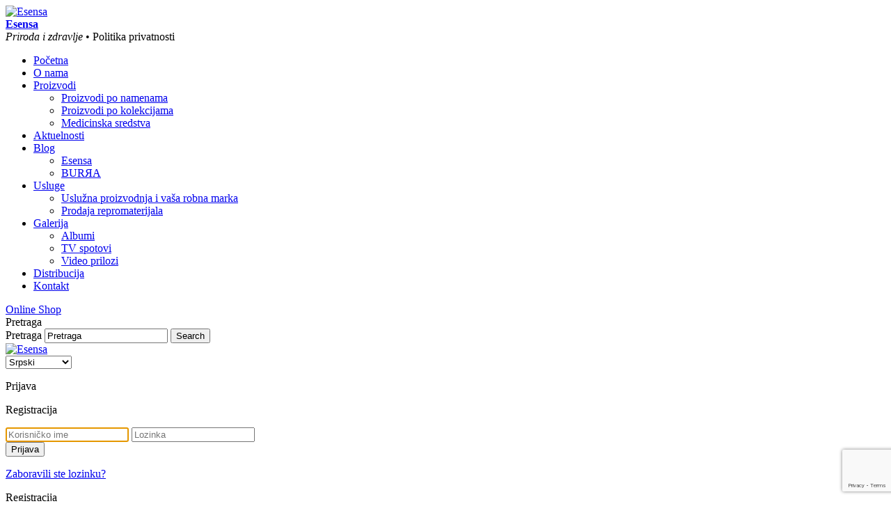

--- FILE ---
content_type: text/html; charset=UTF-8
request_url: https://www.esensa.rs/politika-privatnosti/
body_size: 13167
content:
<!doctype html>
<html lang="sr-RS" class="no-js">
<head>
    <meta charset="UTF-8" />
    <meta name='viewport' content='width=device-width, initial-scale=1, maximum-scale=1, user-scalable=no' />
    <meta name="author" content="Esensa" />
    <meta name="format-detection" content="telephone=no" />
    <meta name="web_author"
          content="Srkileee, https://srkileee.com" />
          <meta name="bvm-site-verification" content="497aea1976cb9c4019f1c9d2dbed7f0ae0403c4c"/>
    <!-- Mobile & Fav Icons -->
    <meta name="mobile-web-app-capable" content="yes">
    <!-- Chrome, Firefox OS and Opera -->
    <meta name="theme-color" content="#3cb7c3" />
    <!-- Windows Phone -->
    <meta name="msapplication-navbutton-color" content="#3cb7c3" />
    <!-- iOS Safari -->
    <meta name="apple-mobile-web-app-capable" content="yes" />
    <meta name="apple-mobile-web-app-status-bar-style" content="black-translucent" />
    <link rel='shortcut icon' sizes='196x196' href='https://www.esensa.rs/static/themes/srkileee-framework/images/icons/touch-icon.png' /><link rel='apple-touch-icon' href='https://www.esensa.rs/static/themes/srkileee-framework/images/icons/touch-icon-iphone.png' /><link rel='apple-touch-icon' sizes='76x76' href='https://www.esensa.rs/static/themes/srkileee-framework/images/icons/touch-icon-ipad.png' /><link rel='apple-touch-icon' sizes='120x120' href='https://www.esensa.rs/static/themes/srkileee-framework/images/icons/touch-icon-iphone-retina.png' /><link rel='apple-touch-icon' sizes='152x152' href='https://www.esensa.rs/static/themes/srkileee-framework/images/icons/touch-icon-ipad-retina.png' /><link rel='apple-touch-startup-image' href='https://www.esensa.rs/static/themes/srkileee-framework/images/icons/startup.png' />    <link rel="profile" href="https://gmpg.org/xfn/11" />
        				<script>document.documentElement.className = document.documentElement.className + ' yes-js js_active js'</script>
				<meta name='robots' content='index, follow, max-image-preview:large, max-snippet:-1, max-video-preview:-1' />
<link rel="alternate" href="https://www.esensa.rs/politika-privatnosti/" hreflang="sr" />
<link rel="alternate" href="https://www.esensa.rs/en/privacy/" hreflang="en" />
<link rel="alternate" href="https://www.esensa.rs/ru/konfidencial%d1%8cnost%d1%8c/" hreflang="ru" />
<link rel="alternate" href="https://www.esensa.rs/mk/zastita-na-podatoci/" hreflang="mk" />

	<!-- This site is optimized with the Yoast SEO plugin v17.8 - https://yoast.com/wordpress/plugins/seo/ -->
	<title>Politika privatnosti &bull; Esensa</title>
	<meta name="description" content="U ime Esensa web prodaje (www.esensa.rs) obavezujemo se da ćemo čuvati privatnost svih naših korisnika sajta. Prikupljamo samo neophodne, osnovne podatke" />
	<link rel="canonical" href="https://www.esensa.rs/politika-privatnosti/" />
	<meta property="og:locale" content="sr_RS" />
	<meta property="og:locale:alternate" content="en_GB" />
	<meta property="og:locale:alternate" content="ru_RU" />
	<meta property="og:locale:alternate" content="mk_MK" />
	<meta property="og:type" content="website" />
	<meta property="og:title" content="Politika privatnosti &bull; Esensa" />
	<meta property="og:description" content="U ime Esensa web prodaje (www.esensa.rs) obavezujemo se da ćemo čuvati privatnost svih naših korisnika sajta. Prikupljamo samo neophodne, osnovne podatke" />
	<meta property="og:url" content="https://www.esensa.rs/politika-privatnosti/" />
	<meta property="og:site_name" content="Esensa" />
	<meta property="article:publisher" content="https://www.facebook.com/EsensaBeograd" />
	<meta property="article:modified_time" content="2018-09-04T15:28:43+00:00" />
	<meta property="og:image" content="https://www.esensa.rs/static/uploads/logo-social.jpg" />
	<meta property="og:image:width" content="600" />
	<meta property="og:image:height" content="314" />
	<meta name="twitter:card" content="summary" />
	<meta name="twitter:label1" content="Procenjeno vreme čitanja" />
	<meta name="twitter:data1" content="3 minuta" />
	<script type="application/ld+json" class="yoast-schema-graph">{"@context":"https://schema.org","@graph":[{"@type":"Organization","@id":"https://www.esensa.rs/#organization","name":"Esensa A.D.","url":"https://www.esensa.rs/","sameAs":["https://www.facebook.com/EsensaBeograd","https://www.instagram.com/esensa_serbia/","https://www.linkedin.com/company/esensa-d-o-o/","https://www.youtube.com/channel/UCEFB5fiICxYvG6qfDp0O-rg"],"logo":{"@type":"ImageObject","@id":"https://www.esensa.rs/#logo","inLanguage":"sr-RS","url":"https://www.esensa.rs/static/uploads/logo-social.jpg","contentUrl":"https://www.esensa.rs/static/uploads/logo-social.jpg","width":600,"height":314,"caption":"Esensa A.D."},"image":{"@id":"https://www.esensa.rs/#logo"}},{"@type":"WebSite","@id":"https://www.esensa.rs/#website","url":"https://www.esensa.rs/","name":"Esensa","description":"Priroda i zdravlje","publisher":{"@id":"https://www.esensa.rs/#organization"},"potentialAction":[{"@type":"SearchAction","target":{"@type":"EntryPoint","urlTemplate":"https://www.esensa.rs/?s={search_term_string}"},"query-input":"required name=search_term_string"}],"inLanguage":"sr-RS"},{"@type":"WebPage","@id":"https://www.esensa.rs/politika-privatnosti/#webpage","url":"https://www.esensa.rs/politika-privatnosti/","name":"Politika privatnosti &bull; Esensa","isPartOf":{"@id":"https://www.esensa.rs/#website"},"datePublished":"2016-08-01T09:30:17+00:00","dateModified":"2018-09-04T15:28:43+00:00","description":"U ime Esensa web prodaje (www.esensa.rs) obavezujemo se da \u0107emo \u010duvati privatnost svih na\u0161ih korisnika sajta. Prikupljamo samo neophodne, osnovne podatke","breadcrumb":{"@id":"https://www.esensa.rs/politika-privatnosti/#breadcrumb"},"inLanguage":"sr-RS","potentialAction":[{"@type":"ReadAction","target":["https://www.esensa.rs/politika-privatnosti/"]}]},{"@type":"BreadcrumbList","@id":"https://www.esensa.rs/politika-privatnosti/#breadcrumb","itemListElement":[{"@type":"ListItem","position":1,"name":"Po\u010detna","item":"https://www.esensa.rs/"},{"@type":"ListItem","position":2,"name":"Politika privatnosti"}]}]}</script>
	<!-- / Yoast SEO plugin. -->


<link rel="alternate" type="application/rss+xml" title="Esensa &raquo; dovod" href="https://www.esensa.rs/feed/" />
<link rel="alternate" type="application/rss+xml" title="Esensa &raquo; dovod komentara" href="https://www.esensa.rs/comments/feed/" />
<link rel='stylesheet' id='wc-blocks-vendors-style-css'  href='https://www.esensa.rs/static/plugins/woocommerce/packages/woocommerce-blocks/build/wc-blocks-vendors-style.css' type='text/css' media='all' />
<link rel='stylesheet' id='wc-blocks-style-css'  href='https://www.esensa.rs/static/plugins/woocommerce/packages/woocommerce-blocks/build/wc-blocks-style.css' type='text/css' media='all' />
<link rel='stylesheet' id='jquery-selectBox-css'  href='https://www.esensa.rs/static/plugins/yith-woocommerce-wishlist/assets/css/jquery.selectBox.css' type='text/css' media='all' />
<link rel='stylesheet' id='yith-wcwl-font-awesome-css'  href='https://www.esensa.rs/static/plugins/yith-woocommerce-wishlist/assets/css/font-awesome.css' type='text/css' media='all' />
<link rel='stylesheet' id='woocommerce_prettyPhoto_css-css'  href='//www.esensa.rs/static/plugins/woocommerce/assets/css/prettyPhoto.css' type='text/css' media='all' />
<link rel='stylesheet' id='yith-wcwl-main-css'  href='https://www.esensa.rs/static/plugins/yith-woocommerce-wishlist/assets/css/style.css' type='text/css' media='all' />
<style id='yith-wcwl-main-inline-css' type='text/css'>
.woocommerce a.add_to_wishlist.button.alt{background-color: #f36f21; background: #f36f21;color: #FFFFFF;border-color: #f36f21;}.woocommerce a.add_to_wishlist.button.alt:hover{background-color: #f36f21; background: #f36f21;color: #FFFFFF;border-color: #f36f21;}.woocommerce a.add_to_wishlist.button.alt{border-radius: 0px;}.woocommerce .wishlist_table a.add_to_cart.button.alt{background: #333333; background-color: #333333;color: #FFFFFF;border-color: #333333;}.woocommerce .wishlist_table a.add_to_cart.button.alt:hover{background: #4F4F4F; background-color: #4F4F4F;color: #FFFFFF;border-color: #4F4F4F;}.woocommerce .wishlist_table a.add_to_cart.button.alt{border-radius: 0px;}.woocommerce .hidden-title-form button,
								   .yith-wcwl-wishlist-new .create-wishlist-button,
								   .wishlist_manage_table tfoot button.submit-wishlist-changes,
								   .yith-wcwl-wishlist-search-form button.wishlist-search-button{background: #333333; background-color: #333333;color: #FFFFFF;border-color: #333333;}.woocommerce .hidden-title-form button:hover,
								   .yith-wcwl-wishlist-new .create-wishlist-button:hover,
								   .wishlist_manage_table tfoot button.submit-wishlist-changes:hover,
								   .yith-wcwl-wishlist-search-form button.wishlist-search-button:hover{background: #4F4F4F; background-color: #4F4F4F;color: #FFFFFF;border-color: #4F4F4F;}.woocommerce .wishlist-title a.show-title-form,
								   .woocommerce .hidden-title-form a.hide-title-form,
								   .wishlist_manage_table tfoot a.create-new-wishlist{background: #333333; background-color: #333333;color: #FFFFFF;border-color: #333333;}.woocommerce .wishlist-title a.show-title-form:hover,
								   .woocommerce .hidden-title-form a.hide-title-form:hover,
								   .wishlist_manage_table tfoot a.create-new-wishlist:hover{background: #4F4F4F; background-color: #4F4F4F;color: #FFFFFF;border-color: #4F4F4F;}.woocommerce table.shop_table.wishlist_table tr td{background: #FFFFFF; background-color: #FFFFFF;color: #6d6c6c;border-color: #FFFFFF;}.wishlist_table thead tr th,
								   .wishlist_table tfoot td td,
								   .widget_yith-wcwl-lists ul.dropdown li.current a,
								   .widget_yith-wcwl-lists ul.dropdown li a:hover,
								   .selectBox-dropdown-menu.selectBox-options li.selectBox-selected a,
								   .selectBox-dropdown-menu.selectBox-options li.selectBox-hover a{background: #F4F4F4; background-color: #F4F4F4;}.yith-wcwl-share li a{color: #FFFFFF;}.yith-wcwl-share li a:hover{color: #FFFFFF;}
</style>
<link rel='stylesheet' id='srkileee-column-styles-css'  href='https://www.esensa.rs/static/plugins/srkileee-column-shortcodes-premium/css/shortcodes.css' type='text/css' media='all' />
<style id='woocommerce-inline-inline-css' type='text/css'>
.woocommerce form .form-row .required { visibility: visible; }
</style>
<link rel='stylesheet' id='ywctm-frontend-css'  href='https://www.esensa.rs/static/plugins/yith-woocommerce-catalog-mode/assets/css/frontend.min.css' type='text/css' media='all' />
<style id='ywctm-frontend-inline-css' type='text/css'>
form.cart button.single_add_to_cart_button, form.cart .quantity, table.variations, form.variations_form, .single_variation_wrap .variations_button, .widget.woocommerce.widget_shopping_cart{display: none !important}
</style>
<link rel='stylesheet' id='srkileee-style-css'  href='https://www.esensa.rs/static/themes/srkileee-framework/style.css' type='text/css' media='all' />
<link rel='stylesheet' id='srkileee-page-style-css'  href='https://www.esensa.rs/static/themes/srkileee-framework/css/page.min.css' type='text/css' media='all' />
<link rel='stylesheet' id='srkileee-wishlist-style-css'  href='https://www.esensa.rs/static/themes/srkileee-framework/css/wishlist.min.css' type='text/css' media='all' />
<link rel='stylesheet' id='responsive-menu-css'  href='https://www.esensa.rs/static/uploads/responsive-menu/css/responsive-menu-1.css' type='text/css' media='all' />
<link rel="alternate" type="application/json+oembed" href="https://www.esensa.rs/api/oembed/1.0/embed?url=https%3A%2F%2Fwww.esensa.rs%2Fpolitika-privatnosti%2F" />
<link rel="alternate" type="text/xml+oembed" href="https://www.esensa.rs/api/oembed/1.0/embed?url=https%3A%2F%2Fwww.esensa.rs%2Fpolitika-privatnosti%2F&#038;format=xml" />
<script>(function(html){html.className = html.className.replace(/\bno-js\b/,'js')})(document.documentElement);</script>
	<noscript><style>.woocommerce-product-gallery{ opacity: 1 !important; }</style></noscript>
	<!-- WooCommerce Google Analytics Integration -->
		<script type='text/javascript'>
			var gaProperty = 'UA-74290728-1';
			var disableStr = 'ga-disable-' + gaProperty;
			if ( document.cookie.indexOf( disableStr + '=true' ) > -1 ) {
				window[disableStr] = true;
			}
			function gaOptout() {
				document.cookie = disableStr + '=true; expires=Thu, 31 Dec 2099 23:59:59 UTC; path=/';
				window[disableStr] = true;
			}
		</script><script type='text/javascript'>(function(i,s,o,g,r,a,m){i['GoogleAnalyticsObject']=r;i[r]=i[r]||function(){
		(i[r].q=i[r].q||[]).push(arguments)},i[r].l=1*new Date();a=s.createElement(o),
		m=s.getElementsByTagName(o)[0];a.async=1;a.src=g;m.parentNode.insertBefore(a,m)
		})(window,document,'script', '//www.google-analytics.com/analytics.js','ga');ga( 'create', 'UA-74290728-1', '.esensa.rs' );(window.gaDevIds=window.gaDevIds||[]).push('dOGY3NW');ga( 'require', 'displayfeatures' );ga( 'set', 'anonymizeIp', true );
		ga( 'set', 'dimension1', 'no' );
ga( 'require', 'ec' );</script>
		<!-- /WooCommerce Google Analytics Integration -->    <!-- Google Tag Manager -->
<script>(function(w,d,s,l,i){w[l]=w[l]||[];w[l].push({'gtm.start':
new Date().getTime(),event:'gtm.js'});var f=d.getElementsByTagName(s)[0],
j=d.createElement(s),dl=l!='dataLayer'?'&l='+l:'';j.async=true;j.src=
'https://www.googletagmanager.com/gtm.js?id='+i+dl;f.parentNode.insertBefore(j,f);
})(window,document,'script','dataLayer','GTM-ML9NLMS');</script>
<!-- End Google Tag Manager -->
        <!-- Facebook Pixel Code -->
        <script>
            !function(f,b,e,v,n,t,s)
            {if(f.fbq)return;n=f.fbq=function(){n.callMethod?
                n.callMethod.apply(n,arguments):n.queue.push(arguments)};
                if(!f._fbq)f._fbq=n;n.push=n;n.loaded=!0;n.version='2.0';
                n.queue=[];t=b.createElement(e);t.async=!0;
                t.src=v;s=b.getElementsByTagName(e)[0];
                s.parentNode.insertBefore(t,s)}(window, document,'script',
                'https://connect.facebook.net/en_US/fbevents.js');
            fbq('init', '957209244800274');
            fbq('track', 'PageView');
        </script>
        <noscript><img height="1" width="1" style="display:none"
                       src="https://www.facebook.com/tr?id=957209244800274&ev=PageView&noscript=1"
            /></noscript>
        <!-- End Facebook Pixel Code -->
    </head>
<body class="privacy-policy page-template-default page page-id-56 theme-srkileee-framework woocommerce-no-js responsive-menu-slide-left" itemscope="itemscope" itemtype="http://schema.org/WebPage">
<!-- Google Tag Manager (noscript) -->
<noscript><iframe src="https://www.googletagmanager.com/ns.html?id=GTM-ML9NLMS"
height="0" width="0" style="display:none;visibility:hidden"></iframe></noscript>
<!-- End Google Tag Manager (noscript) -->
<!--page-->
<div id="page" class="hfeed site">
    <!--header-->
    <header class="site-header" itemscope itemtype="https://schema.org/Organization">
        <div class="wrapper header-wrapper">
                                    
                
                  <div class="site-logo">
                      <a href="https://www.esensa.rs/" title="Esensa" rel="home">
                          <img src="https://www.esensa.rs/static/themes/srkileee-framework/images/logo/logo-sr.png" width="227"
                               height="60" alt="Esensa" itemprop="image" /> </a>
                  </div>

                
            
                            <div class="site-title" itemprop="name"><a href="https://www.esensa.rs/"
                                                           title="Esensa"
                                                           rel="home"><strong>Esensa</strong></a>
                </div>
                <div class="site-description" itemprop="description"><em>Priroda i zdravlje</em>
                    &bull; Politika privatnosti</div>
            
                                                <!--navigation-->
<nav id="main-menu"
     class="main-menu"> <div class="menu-glavni-meni-container"><ul id="menu-glavni-meni" class="menu-list"><li id="menu-item-4556" class="menu-item menu-item-type-custom menu-item-object-custom menu-item-home menu-item-4556"><a href="https://www.esensa.rs/">Početna</a></li>
<li id="menu-item-46" class="menu-item menu-item-type-post_type menu-item-object-page menu-item-46"><a href="https://www.esensa.rs/o-nama/">O nama</a></li>
<li id="menu-item-1745" class="menu-item menu-item-type-post_type menu-item-object-page menu-item-has-children menu-item-1745"><a href="https://www.esensa.rs/proizvodi/">Proizvodi</a>
<ul class="sub-menu">
	<li id="menu-item-1744" class="menu-item menu-item-type-post_type menu-item-object-page menu-item-1744"><a href="https://www.esensa.rs/proizvodi-po-namenama/">Proizvodi po namenama</a></li>
	<li id="menu-item-1743" class="menu-item menu-item-type-post_type menu-item-object-page menu-item-1743"><a href="https://www.esensa.rs/proizvodi-po-kolekcijama/">Proizvodi po kolekcijama</a></li>
	<li id="menu-item-1742" class="menu-item menu-item-type-post_type menu-item-object-page menu-item-1742"><a href="https://www.esensa.rs/medicinska-sredstva/">Medicinska sredstva</a></li>
</ul>
</li>
<li id="menu-item-1653" class="menu-item menu-item-type-taxonomy menu-item-object-category menu-item-1653"><a href="https://www.esensa.rs/c/aktuelnosti/">Aktuelnosti</a></li>
<li id="menu-item-51" class="menu-item menu-item-type-taxonomy menu-item-object-category menu-item-has-children menu-item-51"><a href="https://www.esensa.rs/c/blog/">Blog</a>
<ul class="sub-menu">
	<li id="menu-item-53" class="menu-item menu-item-type-taxonomy menu-item-object-category menu-item-53"><a href="https://www.esensa.rs/c/blog/esensa/">Esensa</a></li>
	<li id="menu-item-52" class="menu-item menu-item-type-taxonomy menu-item-object-category menu-item-52"><a href="https://www.esensa.rs/c/blog/burra/">BURЯA</a></li>
</ul>
</li>
<li id="menu-item-47" class="menu-item menu-item-type-post_type menu-item-object-page menu-item-has-children menu-item-47"><a href="https://www.esensa.rs/usluge/">Usluge</a>
<ul class="sub-menu">
	<li id="menu-item-49" class="menu-item menu-item-type-post_type menu-item-object-page menu-item-49"><a href="https://www.esensa.rs/usluge/usluzna-proizvodnja-vasa-robna-marka/">Uslužna proizvodnja i vaša robna marka</a></li>
	<li id="menu-item-48" class="menu-item menu-item-type-post_type menu-item-object-page menu-item-48"><a href="https://www.esensa.rs/usluge/prodaja-repromaterijala/">Prodaja repromaterijala</a></li>
</ul>
</li>
<li id="menu-item-895" class="menu-item menu-item-type-post_type menu-item-object-page menu-item-has-children menu-item-895"><a href="https://www.esensa.rs/galerija/">Galerija</a>
<ul class="sub-menu">
	<li id="menu-item-4521" class="menu-item menu-item-type-custom menu-item-object-custom menu-item-4521"><a href="https://www.esensa.rs/galerija/">Albumi</a></li>
	<li id="menu-item-4522" class="menu-item menu-item-type-custom menu-item-object-custom menu-item-4522"><a href="https://www.esensa.rs/galerija/#tv">TV spotovi</a></li>
	<li id="menu-item-4523" class="menu-item menu-item-type-custom menu-item-object-custom menu-item-4523"><a href="https://www.esensa.rs/galerija/#video">Video prilozi</a></li>
</ul>
</li>
<li id="menu-item-44" class="menu-item menu-item-type-post_type menu-item-object-page menu-item-44"><a href="https://www.esensa.rs/distribucija/">Distribucija</a></li>
<li id="menu-item-45" class="menu-item menu-item-type-post_type menu-item-object-page menu-item-45"><a href="https://www.esensa.rs/kontakt/">Kontakt</a></li>
</ul></div></nav>
<!--end of navigation-->

<div class="top-menu">
    <div class="top-menu-rest">
        <!--shop button-->
        <div class="shop-button">
            <a class="shop-button-a" href="https://www.esensaapoteka.rs/webshop/"
               title="Esensa"
               rel="home">Online Shop</a>
        </div>
        <!--end of shop button-->
        <!--search-->
        <div class="search-box">
            <div class="search-fake">Pretraga</div>

            <form method="get" action="https://www.esensa.rs/" class="search-form">
                <label class="pretraga-label" for="pretraga">Pretraga</label>
                <input type="text" id="pretraga" class="search-form-input" name="s" value="Pretraga"
                       onfocus="if (this.value = 'Pretraga') {this.value = '';}"
                       onblur="if (this.value = '') {this.value = 'Pretraga';}"
                       placeholder="Pretraga" />
                <input type="submit" class="search-submit" value="Search" />
            </form>
        </div>
        <!--end of search-->

        <!--lang menu-->
        <div id="lang-tool" class="lang-tool">
                                        <div class="lang-flag">
                    <a href="https://www.esensa.rs/" title="Esensa"
                       rel="home"> <img src="https://www.esensa.rs/static/themes/srkileee-framework/images/flags/sr.png"
                                        width="23" height="20" alt="Esensa" itemprop="image" /> </a>
                </div>
                        <select name="lang_choice_1" id="lang_choice_1">
	<option value="sr" selected='selected'>Srpski</option>
	<option value="en">English</option>
	<option value="ru">Русский</option>
	<option value="mk">Mакедонски</option>

</select>
<script type="text/javascript">
					//<![CDATA[
					var urls_1 = {"sr":"https:\/\/www.esensa.rs\/politika-privatnosti\/","en":"https:\/\/www.esensa.rs\/en\/privacy\/","ru":"https:\/\/www.esensa.rs\/ru\/konfidencial%d1%8cnost%d1%8c\/","mk":"https:\/\/www.esensa.rs\/mk\/zastita-na-podatoci\/"};
					document.getElementById( "lang_choice_1" ).onchange = function() {
						location.href = urls_1[this.value];
					}
					//]]>
				</script>        </div>
        <!--end of lang menu-->

    </div>
</div>
                
            



            <!--responsive menu-->
            <button id="responsive-menu-button"  tabindex="1"
        class="responsive-menu-button responsive-menu-boring
        "
        type="button"
        aria-label="Menu">

    
    <span class="responsive-menu-box">
        <span class="responsive-menu-inner"></span>
    </span>

            <span class="responsive-menu-label responsive-menu-label-bottom">
            <span class="responsive-menu-button-text"></span>
                    </span>
    </button><div id="responsive-menu-container" class="slide-left">
    <div id="responsive-menu-wrapper" role="navigation" aria-label="mobilni-meni">
                                        <div id="responsive-menu-title">
        
        
        
        
        Esensa

            </div>
                                                <ul id="responsive-menu" role="menubar" aria-label="mobilni-meni" ><li id="responsive-menu-item-4009" class=" menu-item menu-item-type-post_type menu-item-object-page responsive-menu-item"  role="none"><a href="https://www.esensa.rs/o-nama/" class="responsive-menu-item-link" tabindex="1" role="menuitem">O nama</a></li><li id="responsive-menu-item-9847" class=" menu-item menu-item-type-custom menu-item-object-custom responsive-menu-item"  role="none"><a href="https://www.esensa.rs/prodavnica/" class="responsive-menu-item-link" tabindex="1" role="menuitem">ON-LINE SHOP</a></li><li id="responsive-menu-item-4010" class=" menu-item menu-item-type-post_type menu-item-object-page menu-item-has-children responsive-menu-item responsive-menu-item-has-children"  role="none"><a href="https://www.esensa.rs/proizvodi/" class="responsive-menu-item-link" tabindex="1" role="menuitem">Proizvodi<div class="responsive-menu-subarrow">▼</div></a><ul aria-label='Proizvodi' role='menu' class='responsive-menu-submenu responsive-menu-submenu-depth-1'><li id="responsive-menu-item-4012" class=" menu-item menu-item-type-post_type menu-item-object-page responsive-menu-item"  role="none"><a href="https://www.esensa.rs/proizvodi-po-namenama/" class="responsive-menu-item-link" tabindex="1" role="menuitem">Proizvodi po namenama</a></li><li id="responsive-menu-item-4011" class=" menu-item menu-item-type-post_type menu-item-object-page responsive-menu-item"  role="none"><a href="https://www.esensa.rs/proizvodi-po-kolekcijama/" class="responsive-menu-item-link" tabindex="1" role="menuitem">Proizvodi po kolekcijama</a></li><li id="responsive-menu-item-4017" class=" menu-item menu-item-type-post_type menu-item-object-page responsive-menu-item"  role="none"><a href="https://www.esensa.rs/medicinska-sredstva/" class="responsive-menu-item-link" tabindex="1" role="menuitem">Medicinska sredstva</a></li></ul></li><li id="responsive-menu-item-4013" class=" menu-item menu-item-type-taxonomy menu-item-object-category responsive-menu-item"  role="none"><a href="https://www.esensa.rs/c/aktuelnosti/" class="responsive-menu-item-link" tabindex="1" role="menuitem">Aktuelnosti</a></li><li id="responsive-menu-item-4014" class=" menu-item menu-item-type-taxonomy menu-item-object-category menu-item-has-children responsive-menu-item responsive-menu-item-has-children"  role="none"><a href="https://www.esensa.rs/c/blog/" class="responsive-menu-item-link" tabindex="1" role="menuitem">Blog<div class="responsive-menu-subarrow">▼</div></a><ul aria-label='Blog' role='menu' class='responsive-menu-submenu responsive-menu-submenu-depth-1'><li id="responsive-menu-item-4015" class=" menu-item menu-item-type-taxonomy menu-item-object-category responsive-menu-item"  role="none"><a href="https://www.esensa.rs/c/blog/burra/" class="responsive-menu-item-link" tabindex="1" role="menuitem">BURЯA</a></li><li id="responsive-menu-item-4016" class=" menu-item menu-item-type-taxonomy menu-item-object-category responsive-menu-item"  role="none"><a href="https://www.esensa.rs/c/blog/esensa/" class="responsive-menu-item-link" tabindex="1" role="menuitem">Esensa</a></li></ul></li><li id="responsive-menu-item-4018" class=" menu-item menu-item-type-post_type menu-item-object-page menu-item-has-children responsive-menu-item responsive-menu-item-has-children"  role="none"><a href="https://www.esensa.rs/usluge/" class="responsive-menu-item-link" tabindex="1" role="menuitem">Usluge<div class="responsive-menu-subarrow">▼</div></a><ul aria-label='Usluge' role='menu' class='responsive-menu-submenu responsive-menu-submenu-depth-1'><li id="responsive-menu-item-4019" class=" menu-item menu-item-type-post_type menu-item-object-page responsive-menu-item"  role="none"><a href="https://www.esensa.rs/usluge/usluzna-proizvodnja-vasa-robna-marka/" class="responsive-menu-item-link" tabindex="1" role="menuitem">Uslužna proizvodnja i vaša robna marka</a></li><li id="responsive-menu-item-4020" class=" menu-item menu-item-type-post_type menu-item-object-page responsive-menu-item"  role="none"><a href="https://www.esensa.rs/usluge/prodaja-repromaterijala/" class="responsive-menu-item-link" tabindex="1" role="menuitem">Prodaja repromaterijala</a></li></ul></li><li id="responsive-menu-item-4021" class=" menu-item menu-item-type-post_type menu-item-object-page responsive-menu-item"  role="none"><a href="https://www.esensa.rs/galerija/" class="responsive-menu-item-link" tabindex="1" role="menuitem">Galerija</a></li><li id="responsive-menu-item-4022" class=" menu-item menu-item-type-post_type menu-item-object-page responsive-menu-item"  role="none"><a href="https://www.esensa.rs/distribucija/" class="responsive-menu-item-link" tabindex="1" role="menuitem">Distribucija</a></li><li id="responsive-menu-item-4023" class=" menu-item menu-item-type-post_type menu-item-object-page responsive-menu-item"  role="none"><a href="https://www.esensa.rs/kontakt/" class="responsive-menu-item-link" tabindex="1" role="menuitem">ESENSA kontakt centar</a></li><li id="responsive-menu-item-4407-en" class="lang-item lang-item-5 lang-item-en lang-item-first menu-item menu-item-type-custom menu-item-object-custom responsive-menu-item"  role="none"><a href="https://www.esensa.rs/en/" class="responsive-menu-item-link" tabindex="1" role="menuitem" hreflang="en-GB" lang="en-GB"><img src="/static/polylang/en_GB.png" alt="English" /><span style="margin-left:0.3em;">English</span></a></li><li id="responsive-menu-item-4407-ru" class="lang-item lang-item-9 lang-item-ru menu-item menu-item-type-custom menu-item-object-custom responsive-menu-item"  role="none"><a href="https://www.esensa.rs/ru/" class="responsive-menu-item-link" tabindex="1" role="menuitem" hreflang="ru-RU" lang="ru-RU"><img src="/static/polylang/ru_RU.png" alt="Русский" /><span style="margin-left:0.3em;">Русский</span></a></li><li id="responsive-menu-item-4407-mk" class="lang-item lang-item-13 lang-item-mk menu-item menu-item-type-custom menu-item-object-custom responsive-menu-item"  role="none"><a href="https://www.esensa.rs/mk/" class="responsive-menu-item-link" tabindex="1" role="menuitem" hreflang="mk-MK" lang="mk-MK"><img src="/static/polylang/mk_MK.png" alt="Mакедонски" /><span style="margin-left:0.3em;">Mакедонски</span></a></li></ul>                                                <div id="responsive-menu-search-box">
    <form action="https://www.esensa.rs/" class="responsive-menu-search-form" role="search">
        <input type="search" name="s" title="Search" tabindex="1"
               placeholder="Search"
               class="responsive-menu-search-box">
    </form>
</div>                                                <div id="responsive-menu-additional-content"></div>                        </div>
</div>
            <!--end of responsive menu-->
        </div>
    </header>
    <!--end of header-->
    <!--login form-->
<div class="login-box" id="login-box">
            <div class="login-box-header">
            <div class="login-box-part">
                <p class="login-box-title">Prijava</p>
            </div>
            <div class="login-box-part" data-featherlight="#registration-box">
                <p class="login-box-subtitle">Registracija</p>
            </div>
        </div>
        <form class="login-box-form" action="https://www.esensa.rs/wp-login.php" method="post">
            <input type="text" name="log" class="srkileee-input-field login-box-username-input"
                   placeholder="Korisničko ime" value="" size="20" tabindex="2" autofocus="yes"/>
            <input type="password" name="pwd" class="srkileee-input-field login-box-password-input"
                   placeholder="Lozinka" value="" size="20" tabindex="3"/>

            <div class="anr_captcha_field"><div id="anr_captcha_field_1" class="anr_captcha_field_div"><input type="hidden" name="g-recaptcha-response" value=""/></div></div>            <input type="hidden" id="woocommerce-login-nonce" name="woocommerce-login-nonce" value="483cb017bd" /><input type="hidden" name="_wp_http_referer" value="/politika-privatnosti/" />
            <input type="submit" name="wp-submit" class="login-box-submit"
                   value="Prijava" tabindex="4"/>
            <div class="login-box-password-forgot">
                <p class="login-box-password-forgot-text"><a href="https://www.esensa.rs/moj-nalog/reset-password/">Zaboravili ste lozinku?</a></p>
            </div>
            <input type="hidden" name="redirect_to" value="https://www.esensa.rs/moj-nalog/"/>
        </form>
    </div>
<!--end of login form-->    <div class="lost-password-box registration-box" id="registration-box">
    <div class="login-box-header">
        <div class="login-box-part">
            <p class="login-box-title">Registracija</p>
        </div>
    </div>
    <form method="post" class="woocommerce-form woocommerce-form-register register registration-box-form">
        <p class="form-row form-row-first">
            <label for="reg_billing_first_name">Ime<span class="required">*</span></label>
            <input type="text" class="input-text" name="billing_first_name" id="reg_billing_first_name"
                   placeholder="Ime"></p>
        <p class="form-row form-row-last"><label for="reg_billing_last_name">Prezime<span
                        class="required">*</span></label><input type="text" class="input-text" name="billing_last_name"
                                                                id="reg_billing_last_name" placeholder="Prezime"></p>
        <div class="clear"></div>
        <p class="form-row form-row-wide"><label for="reg_billing_address_1">Adresa<span
                        class="required">*</span></label><input type="text" class="input-text" name="billing_address_1"
                                                                id="reg_billing_address_1" placeholder="Adresa"></p>
        <div class="clear"></div>
        <p class="form-row form-row-first"><label for="reg_billing_city">Grad<span
                        class="required">*</span></label><input type="text" class="input-text" name="billing_city"
                                                                id="reg_billing_city" placeholder="Grad"></p>
        <p class="form-row form-row-last"><label for="reg_billing_postcode">Poštanski kod<span class="required">*</span></label><input
                    type="text" class="input-text" name="billing_postcode" id="reg_billing_postcode"
                    placeholder="Poštanski kod"></p>
        <div class="clear"></div>
        <p class="form-row form-row-first"><label for="reg_billing_country">Država<span
                        class="required">*</span></label><input type="text" class="input-text" name="billing_country"
                                                                id="reg_billing_country" placeholder="Država"></p>
        <p class="form-row form-row-last"><label for="reg_billing_state">Region / Oblast</label><input
                    type="text" class="input-text" name="billing_state" id="reg_billing_state"
                    placeholder="Region / Oblast"></p>
        <div class="clear"></div>
        <p class="form-row form-row-wide"><label for="reg_billing_phone">Telefon<span
                        class="required">*</span></label><input type="text" class="input-text" name="billing_phone"
                                                                id="reg_billing_phone" placeholder="Telefon"></p>
        <div class="clear"></div>
        <p class="form-row form-row-wide"><label for="reg1_srkileee_birthday">Datum rođenja</label><input type="text"
                                                                                                          class="input-text"
                                                                                                          name="srkileee_birthday"
                                                                                                          id="reg1_srkileee_birthday"
                                                                                                          placeholder="Datum rođenja"/>
        </p>
        <p class="woocommerce-form-row woocommerce-form-row--wide form-row form-row-wide"><label for="reg_email">Email
                adresa&nbsp;<span class="required">*</span></label> <input type="email"
                                                                           class="woocommerce-Input woocommerce-Input--text input-text"
                                                                           name="email" id="reg_email"
                                                                           autocomplete="email"></p>
        <div class="woocommerce-privacy-policy-text">
            <p>Vaši lični podaci će se koristiti za podržavanje vašeg iskustva na ovoj veb stranici, za upravljanje pristupom vašem nalogu, kao i za druge svrhe opisane na našoj stranici <a
                        href="https://shop.esensa.rs/politika-privatnosti/" class="woocommerce-privacy-policy-link" target="_blank">politika privatnosti</a>.</p>
        </div>
        <p class="form-row terms wc-terms-and-conditions">
            <label class="woocommerce-form__label woocommerce-form__label-for-checkbox checkbox">
                <input type="checkbox" class="woocommerce-form__input woocommerce-form__input-checkbox input-checkbox" name="terms" id="terms"/> <span>Pročitao/la sam i prihvatam <a
                            href="https://shop.esensa.rs/uslovi-koriscenja/" target="_blank" class="woocommerce-terms-and-conditions-link">uslove</a> korišćenja</a>.</span> <span class="required">*</span>
            </label>
            <input type="hidden" name="terms-field" value="1"/>
        </p>
        <p class="form-row news wc-terms-and-conditions">
            <label class="woocommerce-form__label woocommerce-form__label-for-checkbox checkbox">
                <input type="checkbox" class="woocommerce-form__input woocommerce-form__input-checkbox input-checkbox" name="srkileee_newsletter" id="news"/>
                <span>Želim da primam novosti i obaveštenja iz web prodavnice (opciono)</span>
            </label>
            <input type="hidden" name="news-field" value="1"/>
        </p>
        <p class="form-row personal-info wc-terms-and-conditions">
            <label class="woocommerce-form__label woocommerce-form__label-for-checkbox checkbox">
                <input type="checkbox" class="woocommerce-form__input woocommerce-form__input-checkbox input-checkbox" name="srkileee_analytics" id="personal-info"/>
                <span>Saglasnost za korišćenje ličnih podataka u sprovođenju analiza</span> <span class="required">*</span>
            </label>
            <input type="hidden" name="personal-info-field" value="1"/>
        </p>
        <p class="woocommerce-FormRow form-row">
            <div class="anr_captcha_field"><div id="anr_captcha_field_2" class="anr_captcha_field_div"><input type="hidden" name="g-recaptcha-response" value=""/></div></div>            <input type="hidden" id="woocommerce-register-nonce" name="woocommerce-register-nonce" value="363c9cea75" /><input type="hidden" name="_wp_http_referer" value="/politika-privatnosti/" />            <button type="submit" class="woocommerce-Button button" name="register" value="Registrujte se">Registrujte
                se
            </button>
        </p>
    </form>
</div>
     <div class="lost-password-box" id="lost-password-box">
    <div class="login-box-header">
        <div class="login-box-part">
            <p class="login-box-title">Zaboravljena lozinka</p>
        </div>
    </div>
    <form class="lost-password-box-form" name="lost-password-form" action="https://www.esensa.rs/moj-nalog/reset-password/"
          method="post">
        <input type="text" name="user_login" class="srkileee-input-field lost-password-box-input"
               placeholder="Korisničko ime ili ePošta" value=""
               size="20" tabindex="0"/>
        <div class="anr_captcha_field"><div id="anr_captcha_field_3" class="anr_captcha_field_div"><input type="hidden" name="g-recaptcha-response" value=""/></div></div>        <input type="submit" name="wp-submit" class="lost-password-box-submit" value="Get New Password" tabindex="1"/>
        <input type="hidden" name="redirect_to" value="https://www.esensa.rs/"/>
    </form>
</div><!--main-->
<main id="content" class="main main-page">
    <div id="primary" class="main-page-primary">
        <!--content-->
        
            <!--article-->
            <article id="post-56" class="article-page hentry">
                                    <!--banner-->
                    <figure class="article-page-image"></figure>
                    <!--end of banner-->
                                <!--header-->
                <header class="entry-header article-page-header">
                                            <h1 class="entry-title article-page-title" itemprop="name">Politika privatnosti</h1>
                                                                <!--breadcrumbs-->
                        <div id="breadcrumbs"><p><span><span><a href="https://www.esensa.rs/">Početna</a> » <span class="breadcrumb_last" aria-current="page">Politika privatnosti</span></span></span></p></div>                        <!--end of breadcrumbs-->
                                    </header>
                <!--end of header-->
                <!--content-->
                <div class="entry-content article-page-content" itemprop="mainContentOfPage">
                    <p>U ime Esensa web prodaje (<a href="https://www.esensa.rs/">www.esensa.rs</a>) obavezujemo se da ćemo čuvati privatnost svih naših korisnika sajta. Prikupljamo samo neophodne, osnovne podatke o kupcima i podatke neophodne za poslovanje i informisanje korisnika u skladu sa dobrim poslovnim običajima i u cilju pružanja kvalitetne usluge.<br />
Uz Vašu saglasnost, Vaši registrovani podaci mogu poslužiti u sledeće svrhe:</p>
<ul>
<li>Prikupljanje podataka o kupcu radi naplate i dostave proizvoda;</li>
<li>Slanje promotivnih ponuda (akcije, promocije, newsletter);</li>
<li>Statistička analiza korišćenja sajta u cilju poboljšanja sadržaja i naše ponude;</li>
</ul>
<p>Podaci koji se priklupljaju u gore naznačene svrhe su:</p>
<ul>
<li>Ime, prezime, datum rođenja, pol, adresa, broj telefona, e-mail adresa IP adresa svakog pojedinog pristupa serveru;</li>
</ul>
<h2>Navedene podatke nećemo koristiti u bilo koje druge svrhe niti ćemo iste učiniti dostupnim trećim licima.</h2>
<p>Posebno ističemo da korisnik ima pravo na povlačenje saglasnosti s tim da to povlačenje neće imati uticaj na zakoniti pristanak pre povlačenja.</p>
<p>Svi podaci koje dostavite biće zaštićeni u skladu sa Zakonom o zaštiti podataka o ličnosti.</p>
<p>Prilikom registracije sami birate Vaše korisničko ime (username) i lozinku (password), koje ćete koristiti za logovanje na našem sajtu <a href="https://www.esensa.rs/">www.esensa.rs</a>.</p>
<p>Kao registrovani korisnik odgovorni ste za održavanje i poverljivost svog naloga i lozinki koje ste odredili prilikom registracije na sajtu.</p>
<h3>Način korišćenja informacija</h3>
<p>Mi interno koristimo podatke o našim korisnicima u cilju analize tržišta, određivanja naše ciljne grupe kupaca, zatim da statistički analiziramo korišćenje sajta, poboljšamo sadržaj i našu ponudu kao i da prilagodimo sadržaj našeg sajta i raspored istog. Takođe, možemo koristiti informacije o Vama koje će u nekim slučajevima koristiti radi ostvarivanja Vaših interesa, kao što su ciljani baneri i promocije, uz Vaše odobrenje i saglasnost koje se daje prihvatanjem uslova za korišćenje, a u skladu sa Zakon o zaštiti podataka o ličnosti.</p>
<p>Vaši podaci se strogo čuvaju i dostupni su samo zaposlenima kojima su nužni za obavljanje posla, pa se ovim putem obavezujemo da prikupljene podatke nećemo koristiti u bilo koje druge svrhe, niti ćemo iste učiniti dostupnim bilo kojem trećem licu. Svi zaposleni su svesni značaja čuvanja tajnosti podataka i odgovorni za poštovanje ove Politike zaštite privatnosti.</p>
<p>Esensa d.o.o. neće svesno sakupljati internet kontakt podatke od dece i maloletnih lica ( a sve u skladu sa zakonskim zahtevima) te ukoliko dođemo do saznanja da raspolažemo istim, takve podatke ćemo odmah obrisati iz naših sistema.</p>
<p>Izuzima se bilo kakva odgovornost za porudžbine primljene ili isporučene licima mlađim od 18 godina.</p>
<h3>Povezane Internet stranice</h3>
<p>Druge internet prezentacije čiji se linkovi nalaze na našem sajtu, ili koje imaju linkove na našem sajtu, mogu da imaju različitu politiku. Esensa d.o.o. ne deli nikakve lične podatke sa takvim sajtovima i ne snosi odgovornost za bilo kakve podatke ili sadržaj takvih sajtova. Mi Vam toplo preporučujemo da pregledate politiku privatnosti na takvim sajtovima za više detalja. Esensa d.o.o ne garantuje niti podržava bilo kakve informacije ili politike iznesene na bilo kom sajtu koji nije pod kontrolom Esensa d.o.o.</p>
<h3>Pregled i promene Vaših informacija</h3>
<p>Kada se jednom registrujete, moći ćete da pregledate i promenite Vaše lične podatke, uključujući Vašu kontakt e-mail adresu. Molimo Vas da ažurirate svoje podatke nakon registracije.</p>
<h3>Saglasnost i promena uslova</h3>
<p>Korišćenje naših servisa podrazumeva saglasnost korisnika sa svim navedenim na ovoj strani. Sve promene uslova postaju važeće tak nakon objavljivanja na ovoj strani.</p>
<p>Za sva pitanja u vezi sa zaštitom vaših ličnih podataka i načinu postupanja sa njima možete nas kontaktirati putem e-mail-a <a href="mailto:&#111;n&#108;ine.s&#104;&#111;p&#64;&#101;s&#101;n&#115;&#97;.&#99;o.r&#115;">&#111;n&#108;&#105;n&#101;.s&#104;op&#64;&#101;s&#101;&#110;s&#97;&#46;co.r&#115;</a> .</p>
                                                        </div>
                                <!--end of content-->
                <!--footer-->
                <footer class="entry-meta article-page-footer">
                    <span class="date updated date-link"><span
                                itemprop="datePublished">01.08.2016</span></span>
                    <span class="byline">Objavio <span class="author vcard"><a
                                    class="url fn" href="https://srkileee.com"
                                    rel="author"><span
                                        class="given-name">JackOTrades</span></a></span></span>
                                    </footer>
                <!--end of footer-->
            </article>
            <!--end of article-->
                    
                <!--end of content-->
    </div>
</main>
<!--end of main-->

<aside class="section-newsletter">
        <div class="newsletter newsletter-subscription newsletter-wrapper wrapper tnp tnp-subscription">
            <form method="post" action="https://www.esensa.rs/?na=s" onsubmit="return newsletter_check(this)">
                <div class="newsletter-1">
                    <h3>Newsletter</h3>
                </div>
                <div class="newsletter-2 tnp-field tnp-field-firstname">
                    <!-- first name -->
                    <input class="newsletter-firstname tnp-firstname" type="text" name="nn" size="30" required value="Vaše ime" onFocus="if (this.value == 'Vaše ime') {this.value = '';}" onBlur="if (this.value == '') {this.value = 'Vaše ime';}" />
                </div>

                <div class="newsletter-3 tnp-field tnp-field-email">
                    <!-- email -->
                    <input class="newsletter-email tnp-email" type="email" name="ne" size="30" required value="Vaša eMail adresa" onFocus="if (this.value == 'Vaša eMail adresa') {this.value = '';}" onBlur="if (this.value == '') {this.value = 'Vaša eMail adresa';}" />
                </div>
                <div class="newsletter-4 newsletter-td-submit tnp-field tnp-field-button">
                    <input class="newsletter-submit tnp-submit" type="submit" value="Prijavite se!" />
                </div>
                <input type="hidden" name="nlang" value="">
            </form>
    </div>
</aside>


<!--footer-->
<footer class="site-footer site-info">
    <div class="wrapper">
            <div class="footer-block">


        <h4 class="footer-block-title">Pregledajte katalog proizvoda</h4>
        <a href="https://www.esensa.rs/esensa-katalog-2016.pdf"
                title="Esensa katalog"><img class="footer-esensa-catalog"
                    src="https://www.esensa.rs/static/themes/srkileee-framework/images/esensa-katalog.jpg"
                    width="360" height="295"
                    alt="Esensa"/></a>


    </div>
    <div class="footer-block"><h4 class="footer-block-title">Društvene mreže</h4>
        <div class="social">
            <ul>

                <li><a href="https://www.facebook.com/EsensaBeograd"
                            title="Facebook" class="facebook-icon"><span
                                class="social-icon icon-facebook"></span><span
                                class="social-icon-text">Facebook</span></a></li>

                <li><a href="https://www.linkedin.com/company/esensa-d-o-o/"
                            title="LinkedIn" class="linkedin-icon"><span
                                class="social-icon icon-linkedin"></span><span
                                class="social-icon-text">LinkedIn</span></a></li>

                <li><a href="https://www.instagram.com/esensa_serbia/"
                            title="Instagram" class="instagram-icon"><span
                                class="social-icon icon-instagram"></span><span
                                class="social-icon-text">Instagram</span></a></li>

                <li><a href="https://www.youtube.com/channel/UCEFB5fiICxYvG6qfDp0O-rg"
                            title="YouTube" class="youtube-icon"><span
                                class="social-icon icon-youtube"></span><span
                                class="social-icon-text">YouTube</span></a></li>

            </ul>
        </div>
        <div class="prirodazdravlje"><img
                    src="https://www.esensa.rs/static/themes/srkileee-framework/images/esensa-priroda-zdravlje.png"
                    width="200" height="26" alt="Esensa"/></div>
    </div>
    <div class="footer-block"><h4 class="footer-block-title">Kontakt</h4>
        <div class="address"><p>Esensa d.o.o.                <br/>Slobodna zona, Viline vode bb, Beograd, Republika Srbija                <br/>11000 Beograd                <br/>Tel: 0800 200 300                <br/><a
                        href="mailto:&#105;nforma&#99;i&#106;e&#64;&#101;&#115;en&#115;&#97;.&#114;s"
                        title="inf&#111;r&#109;acij&#101;&#64;&#101;se&#110;&#115;&#97;&#46;rs">&#105;&#110;f&#111;&#114;&#109;acij&#101;&#64;ese&#110;s&#97;.rs</a>
                <br/>PIB: 104928059                <br/>Matični broj: 20272457            </p></div>

        <div class="googlemaps"><a
                    href="https://www.planplus.rs/pretraga?a=objekat&#038;text=esensa-proizvodnja-dijetetskih-suplemenata-medicinskih-sredstava-i-kozmetike&#038;id=40253.%20"
                    title="Esensa"><img
                        src="https://www.esensa.rs/static/themes/srkileee-framework/images/esensa-google-maps.png"
                        width="150" height="38" alt="Esensa"/></a></div>


    </div>
    
    </div>
    <!--navigation-->
    <nav id="footer-menu" class="footer-menu">
        <div class="menu-pomocni-meni-container"><ul id="menu-pomocni-meni" class="footer-menu-list"><li id="menu-item-62" class="menu-item menu-item-type-post_type menu-item-object-page menu-item-62"><a href="https://www.esensa.rs/uslovi-koriscenja/">Uslovi korišćenja</a></li>
<li id="menu-item-61" class="menu-item menu-item-type-post_type menu-item-object-page menu-item-privacy-policy current-menu-item page_item page-item-56 current_page_item menu-item-61"><a href="https://www.esensa.rs/politika-privatnosti/" aria-current="page">Politika privatnosti</a></li>
<li id="menu-item-60" class="menu-item menu-item-type-post_type menu-item-object-page menu-item-60"><a href="https://www.esensa.rs/mapa-sajta/">Mapa sajta</a></li>
</ul></div>    </nav>
    <!--end of navigation-->
    <div id="copyright">Copyright &copy; 2026        , Esensa        . Sva prava zadržana. Napravio         <a href="https://www.newlook.rs/"
           title="New Look Entertainment">
            New Look Entertainment        </a>
    </div>
</footer>
<!--end of footer-->
<a rel="nofollow" href="#" id="goTop"
   title="Povratak na vrh">Povratak na vrh</a>
</div>
<!--end of page-->
	<script type="text/javascript">
		(function () {
			var c = document.body.className;
			c = c.replace(/woocommerce-no-js/, 'woocommerce-js');
			document.body.className = c;
		})();
	</script>
	<script type='text/javascript' src='https://www.esensa.rs/static/themes/srkileee-framework/js/jquery.min.js' id='jquery-js'></script>
<script type='text/javascript' src='https://www.esensa.rs/static/plugins/yith-woocommerce-wishlist/assets/js/jquery.selectBox.min.js' id='jquery-selectBox-js'></script>
<script type='text/javascript' src='//www.esensa.rs/static/plugins/woocommerce/assets/js/prettyPhoto/jquery.prettyPhoto.min.js' id='prettyPhoto-js'></script>
<script type='text/javascript' id='jquery-yith-wcwl-js-extra'>
/* <![CDATA[ */
var yith_wcwl_l10n = {"ajax_url":"\/wp-admin\/admin-ajax.php","redirect_to_cart":"no","multi_wishlist":"","hide_add_button":"1","enable_ajax_loading":"","ajax_loader_url":"https:\/\/www.esensa.rs\/static\/plugins\/yith-woocommerce-wishlist\/assets\/images\/ajax-loader-alt.svg","remove_from_wishlist_after_add_to_cart":"1","is_wishlist_responsive":"1","time_to_close_prettyphoto":"3000","fragments_index_glue":".","reload_on_found_variation":"1","mobile_media_query":"768","labels":{"cookie_disabled":"We are sorry, but this feature is available only if cookies on your browser are enabled.","added_to_cart_message":"<div class=\"woocommerce-notices-wrapper\"><div class=\"woocommerce-message\" role=\"alert\">Product added to cart successfully<\/div><\/div>"},"actions":{"add_to_wishlist_action":"add_to_wishlist","remove_from_wishlist_action":"remove_from_wishlist","reload_wishlist_and_adding_elem_action":"reload_wishlist_and_adding_elem","load_mobile_action":"load_mobile","delete_item_action":"delete_item","save_title_action":"save_title","save_privacy_action":"save_privacy","load_fragments":"load_fragments"},"nonce":{"add_to_wishlist_nonce":"26855b1e9d","remove_from_wishlist_nonce":"0b239fd84d","reload_wishlist_and_adding_elem_nonce":"9170ed78fa","load_mobile_nonce":"4a231e76cf","delete_item_nonce":"a631038c67","save_title_nonce":"1f4d5ab32e","save_privacy_nonce":"e89c19fcf7","load_fragments_nonce":"a82b63bc49"}};
/* ]]> */
</script>
<script type='text/javascript' src='https://www.esensa.rs/static/plugins/yith-woocommerce-wishlist/assets/js/jquery.yith-wcwl.min.js' id='jquery-yith-wcwl-js'></script>
<script type='text/javascript' src='https://www.esensa.rs/static/themes/srkileee-framework/js/jquery-migrate.min.js' id='jquery-migrate-js'></script>
<script type='text/javascript' src='https://www.esensa.rs/static/themes/srkileee-framework/js/srkileee-site-functions.js' id='srkileee-site-functions-js'></script>
<script type='text/javascript' src='https://www.esensa.rs/static/themes/srkileee-framework/js/srkileee-custom-functions.min.js' id='srkileee-custom-functions-js'></script>
<script type='text/javascript' src='https://www.esensa.rs/static/uploads/responsive-menu/js/responsive-menu-1.js' id='responsive-menu-js'></script>
<!-- WooCommerce JavaScript -->
<script type="text/javascript">
jQuery(function($) { 

					$( '.add_to_cart_button:not(.product_type_variable, .product_type_grouped)' ).on( 'click', function() {
						ga( 'ec:addProduct', {'id': ($(this).data('product_sku')) ? ($(this).data('product_sku')) : ('#' + $(this).data('product_id')),'quantity': $(this).data('quantity')} );
						ga( 'ec:setAction', 'add' );
						ga( 'send', 'event', 'UX', 'click', 'add to cart' );
					});
				

ga( 'send', 'pageview' ); 
 });
</script>
			<script src="https://www.google.com/recaptcha/api.js?render=6Lfr6CoaAAAAAJKIhxim6ZfLWq9Q5sfaXdCcmJyt"></script>
			<script type="text/javascript">
				( function( grecaptcha ) {

					var anr_onloadCallback = function() {
						grecaptcha.execute(
							'6Lfr6CoaAAAAAJKIhxim6ZfLWq9Q5sfaXdCcmJyt',
							{ action: 'advanced_nocaptcha_recaptcha' }
						).then( function( token ) {
							for ( var i = 0; i < document.forms.length; i++ ) {
								var form = document.forms[i];
								var captcha = form.querySelector( 'input[name="g-recaptcha-response"]' );
								if ( null === captcha )
									continue;

								captcha.value = token;
							}
						});
					};

					grecaptcha.ready( anr_onloadCallback );

					document.addEventListener( 'wpcf7submit', anr_onloadCallback, false );
					if ( typeof jQuery !== 'undefined' ) {
						//Woocommerce
						jQuery( document.body ).on( 'checkout_error', anr_onloadCallback );
					}
					//token is valid for 2 minutes, So get new token every after 1 minutes 50 seconds
					setInterval(anr_onloadCallback, 110000);

				} )( grecaptcha );
			</script>
			
</body>
</html>


--- FILE ---
content_type: text/html; charset=utf-8
request_url: https://www.google.com/recaptcha/api2/anchor?ar=1&k=6Lfr6CoaAAAAAJKIhxim6ZfLWq9Q5sfaXdCcmJyt&co=aHR0cHM6Ly93d3cuZXNlbnNhLnJzOjQ0Mw..&hl=en&v=PoyoqOPhxBO7pBk68S4YbpHZ&size=invisible&anchor-ms=20000&execute-ms=30000&cb=vajcqo9jlkl4
body_size: 48846
content:
<!DOCTYPE HTML><html dir="ltr" lang="en"><head><meta http-equiv="Content-Type" content="text/html; charset=UTF-8">
<meta http-equiv="X-UA-Compatible" content="IE=edge">
<title>reCAPTCHA</title>
<style type="text/css">
/* cyrillic-ext */
@font-face {
  font-family: 'Roboto';
  font-style: normal;
  font-weight: 400;
  font-stretch: 100%;
  src: url(//fonts.gstatic.com/s/roboto/v48/KFO7CnqEu92Fr1ME7kSn66aGLdTylUAMa3GUBHMdazTgWw.woff2) format('woff2');
  unicode-range: U+0460-052F, U+1C80-1C8A, U+20B4, U+2DE0-2DFF, U+A640-A69F, U+FE2E-FE2F;
}
/* cyrillic */
@font-face {
  font-family: 'Roboto';
  font-style: normal;
  font-weight: 400;
  font-stretch: 100%;
  src: url(//fonts.gstatic.com/s/roboto/v48/KFO7CnqEu92Fr1ME7kSn66aGLdTylUAMa3iUBHMdazTgWw.woff2) format('woff2');
  unicode-range: U+0301, U+0400-045F, U+0490-0491, U+04B0-04B1, U+2116;
}
/* greek-ext */
@font-face {
  font-family: 'Roboto';
  font-style: normal;
  font-weight: 400;
  font-stretch: 100%;
  src: url(//fonts.gstatic.com/s/roboto/v48/KFO7CnqEu92Fr1ME7kSn66aGLdTylUAMa3CUBHMdazTgWw.woff2) format('woff2');
  unicode-range: U+1F00-1FFF;
}
/* greek */
@font-face {
  font-family: 'Roboto';
  font-style: normal;
  font-weight: 400;
  font-stretch: 100%;
  src: url(//fonts.gstatic.com/s/roboto/v48/KFO7CnqEu92Fr1ME7kSn66aGLdTylUAMa3-UBHMdazTgWw.woff2) format('woff2');
  unicode-range: U+0370-0377, U+037A-037F, U+0384-038A, U+038C, U+038E-03A1, U+03A3-03FF;
}
/* math */
@font-face {
  font-family: 'Roboto';
  font-style: normal;
  font-weight: 400;
  font-stretch: 100%;
  src: url(//fonts.gstatic.com/s/roboto/v48/KFO7CnqEu92Fr1ME7kSn66aGLdTylUAMawCUBHMdazTgWw.woff2) format('woff2');
  unicode-range: U+0302-0303, U+0305, U+0307-0308, U+0310, U+0312, U+0315, U+031A, U+0326-0327, U+032C, U+032F-0330, U+0332-0333, U+0338, U+033A, U+0346, U+034D, U+0391-03A1, U+03A3-03A9, U+03B1-03C9, U+03D1, U+03D5-03D6, U+03F0-03F1, U+03F4-03F5, U+2016-2017, U+2034-2038, U+203C, U+2040, U+2043, U+2047, U+2050, U+2057, U+205F, U+2070-2071, U+2074-208E, U+2090-209C, U+20D0-20DC, U+20E1, U+20E5-20EF, U+2100-2112, U+2114-2115, U+2117-2121, U+2123-214F, U+2190, U+2192, U+2194-21AE, U+21B0-21E5, U+21F1-21F2, U+21F4-2211, U+2213-2214, U+2216-22FF, U+2308-230B, U+2310, U+2319, U+231C-2321, U+2336-237A, U+237C, U+2395, U+239B-23B7, U+23D0, U+23DC-23E1, U+2474-2475, U+25AF, U+25B3, U+25B7, U+25BD, U+25C1, U+25CA, U+25CC, U+25FB, U+266D-266F, U+27C0-27FF, U+2900-2AFF, U+2B0E-2B11, U+2B30-2B4C, U+2BFE, U+3030, U+FF5B, U+FF5D, U+1D400-1D7FF, U+1EE00-1EEFF;
}
/* symbols */
@font-face {
  font-family: 'Roboto';
  font-style: normal;
  font-weight: 400;
  font-stretch: 100%;
  src: url(//fonts.gstatic.com/s/roboto/v48/KFO7CnqEu92Fr1ME7kSn66aGLdTylUAMaxKUBHMdazTgWw.woff2) format('woff2');
  unicode-range: U+0001-000C, U+000E-001F, U+007F-009F, U+20DD-20E0, U+20E2-20E4, U+2150-218F, U+2190, U+2192, U+2194-2199, U+21AF, U+21E6-21F0, U+21F3, U+2218-2219, U+2299, U+22C4-22C6, U+2300-243F, U+2440-244A, U+2460-24FF, U+25A0-27BF, U+2800-28FF, U+2921-2922, U+2981, U+29BF, U+29EB, U+2B00-2BFF, U+4DC0-4DFF, U+FFF9-FFFB, U+10140-1018E, U+10190-1019C, U+101A0, U+101D0-101FD, U+102E0-102FB, U+10E60-10E7E, U+1D2C0-1D2D3, U+1D2E0-1D37F, U+1F000-1F0FF, U+1F100-1F1AD, U+1F1E6-1F1FF, U+1F30D-1F30F, U+1F315, U+1F31C, U+1F31E, U+1F320-1F32C, U+1F336, U+1F378, U+1F37D, U+1F382, U+1F393-1F39F, U+1F3A7-1F3A8, U+1F3AC-1F3AF, U+1F3C2, U+1F3C4-1F3C6, U+1F3CA-1F3CE, U+1F3D4-1F3E0, U+1F3ED, U+1F3F1-1F3F3, U+1F3F5-1F3F7, U+1F408, U+1F415, U+1F41F, U+1F426, U+1F43F, U+1F441-1F442, U+1F444, U+1F446-1F449, U+1F44C-1F44E, U+1F453, U+1F46A, U+1F47D, U+1F4A3, U+1F4B0, U+1F4B3, U+1F4B9, U+1F4BB, U+1F4BF, U+1F4C8-1F4CB, U+1F4D6, U+1F4DA, U+1F4DF, U+1F4E3-1F4E6, U+1F4EA-1F4ED, U+1F4F7, U+1F4F9-1F4FB, U+1F4FD-1F4FE, U+1F503, U+1F507-1F50B, U+1F50D, U+1F512-1F513, U+1F53E-1F54A, U+1F54F-1F5FA, U+1F610, U+1F650-1F67F, U+1F687, U+1F68D, U+1F691, U+1F694, U+1F698, U+1F6AD, U+1F6B2, U+1F6B9-1F6BA, U+1F6BC, U+1F6C6-1F6CF, U+1F6D3-1F6D7, U+1F6E0-1F6EA, U+1F6F0-1F6F3, U+1F6F7-1F6FC, U+1F700-1F7FF, U+1F800-1F80B, U+1F810-1F847, U+1F850-1F859, U+1F860-1F887, U+1F890-1F8AD, U+1F8B0-1F8BB, U+1F8C0-1F8C1, U+1F900-1F90B, U+1F93B, U+1F946, U+1F984, U+1F996, U+1F9E9, U+1FA00-1FA6F, U+1FA70-1FA7C, U+1FA80-1FA89, U+1FA8F-1FAC6, U+1FACE-1FADC, U+1FADF-1FAE9, U+1FAF0-1FAF8, U+1FB00-1FBFF;
}
/* vietnamese */
@font-face {
  font-family: 'Roboto';
  font-style: normal;
  font-weight: 400;
  font-stretch: 100%;
  src: url(//fonts.gstatic.com/s/roboto/v48/KFO7CnqEu92Fr1ME7kSn66aGLdTylUAMa3OUBHMdazTgWw.woff2) format('woff2');
  unicode-range: U+0102-0103, U+0110-0111, U+0128-0129, U+0168-0169, U+01A0-01A1, U+01AF-01B0, U+0300-0301, U+0303-0304, U+0308-0309, U+0323, U+0329, U+1EA0-1EF9, U+20AB;
}
/* latin-ext */
@font-face {
  font-family: 'Roboto';
  font-style: normal;
  font-weight: 400;
  font-stretch: 100%;
  src: url(//fonts.gstatic.com/s/roboto/v48/KFO7CnqEu92Fr1ME7kSn66aGLdTylUAMa3KUBHMdazTgWw.woff2) format('woff2');
  unicode-range: U+0100-02BA, U+02BD-02C5, U+02C7-02CC, U+02CE-02D7, U+02DD-02FF, U+0304, U+0308, U+0329, U+1D00-1DBF, U+1E00-1E9F, U+1EF2-1EFF, U+2020, U+20A0-20AB, U+20AD-20C0, U+2113, U+2C60-2C7F, U+A720-A7FF;
}
/* latin */
@font-face {
  font-family: 'Roboto';
  font-style: normal;
  font-weight: 400;
  font-stretch: 100%;
  src: url(//fonts.gstatic.com/s/roboto/v48/KFO7CnqEu92Fr1ME7kSn66aGLdTylUAMa3yUBHMdazQ.woff2) format('woff2');
  unicode-range: U+0000-00FF, U+0131, U+0152-0153, U+02BB-02BC, U+02C6, U+02DA, U+02DC, U+0304, U+0308, U+0329, U+2000-206F, U+20AC, U+2122, U+2191, U+2193, U+2212, U+2215, U+FEFF, U+FFFD;
}
/* cyrillic-ext */
@font-face {
  font-family: 'Roboto';
  font-style: normal;
  font-weight: 500;
  font-stretch: 100%;
  src: url(//fonts.gstatic.com/s/roboto/v48/KFO7CnqEu92Fr1ME7kSn66aGLdTylUAMa3GUBHMdazTgWw.woff2) format('woff2');
  unicode-range: U+0460-052F, U+1C80-1C8A, U+20B4, U+2DE0-2DFF, U+A640-A69F, U+FE2E-FE2F;
}
/* cyrillic */
@font-face {
  font-family: 'Roboto';
  font-style: normal;
  font-weight: 500;
  font-stretch: 100%;
  src: url(//fonts.gstatic.com/s/roboto/v48/KFO7CnqEu92Fr1ME7kSn66aGLdTylUAMa3iUBHMdazTgWw.woff2) format('woff2');
  unicode-range: U+0301, U+0400-045F, U+0490-0491, U+04B0-04B1, U+2116;
}
/* greek-ext */
@font-face {
  font-family: 'Roboto';
  font-style: normal;
  font-weight: 500;
  font-stretch: 100%;
  src: url(//fonts.gstatic.com/s/roboto/v48/KFO7CnqEu92Fr1ME7kSn66aGLdTylUAMa3CUBHMdazTgWw.woff2) format('woff2');
  unicode-range: U+1F00-1FFF;
}
/* greek */
@font-face {
  font-family: 'Roboto';
  font-style: normal;
  font-weight: 500;
  font-stretch: 100%;
  src: url(//fonts.gstatic.com/s/roboto/v48/KFO7CnqEu92Fr1ME7kSn66aGLdTylUAMa3-UBHMdazTgWw.woff2) format('woff2');
  unicode-range: U+0370-0377, U+037A-037F, U+0384-038A, U+038C, U+038E-03A1, U+03A3-03FF;
}
/* math */
@font-face {
  font-family: 'Roboto';
  font-style: normal;
  font-weight: 500;
  font-stretch: 100%;
  src: url(//fonts.gstatic.com/s/roboto/v48/KFO7CnqEu92Fr1ME7kSn66aGLdTylUAMawCUBHMdazTgWw.woff2) format('woff2');
  unicode-range: U+0302-0303, U+0305, U+0307-0308, U+0310, U+0312, U+0315, U+031A, U+0326-0327, U+032C, U+032F-0330, U+0332-0333, U+0338, U+033A, U+0346, U+034D, U+0391-03A1, U+03A3-03A9, U+03B1-03C9, U+03D1, U+03D5-03D6, U+03F0-03F1, U+03F4-03F5, U+2016-2017, U+2034-2038, U+203C, U+2040, U+2043, U+2047, U+2050, U+2057, U+205F, U+2070-2071, U+2074-208E, U+2090-209C, U+20D0-20DC, U+20E1, U+20E5-20EF, U+2100-2112, U+2114-2115, U+2117-2121, U+2123-214F, U+2190, U+2192, U+2194-21AE, U+21B0-21E5, U+21F1-21F2, U+21F4-2211, U+2213-2214, U+2216-22FF, U+2308-230B, U+2310, U+2319, U+231C-2321, U+2336-237A, U+237C, U+2395, U+239B-23B7, U+23D0, U+23DC-23E1, U+2474-2475, U+25AF, U+25B3, U+25B7, U+25BD, U+25C1, U+25CA, U+25CC, U+25FB, U+266D-266F, U+27C0-27FF, U+2900-2AFF, U+2B0E-2B11, U+2B30-2B4C, U+2BFE, U+3030, U+FF5B, U+FF5D, U+1D400-1D7FF, U+1EE00-1EEFF;
}
/* symbols */
@font-face {
  font-family: 'Roboto';
  font-style: normal;
  font-weight: 500;
  font-stretch: 100%;
  src: url(//fonts.gstatic.com/s/roboto/v48/KFO7CnqEu92Fr1ME7kSn66aGLdTylUAMaxKUBHMdazTgWw.woff2) format('woff2');
  unicode-range: U+0001-000C, U+000E-001F, U+007F-009F, U+20DD-20E0, U+20E2-20E4, U+2150-218F, U+2190, U+2192, U+2194-2199, U+21AF, U+21E6-21F0, U+21F3, U+2218-2219, U+2299, U+22C4-22C6, U+2300-243F, U+2440-244A, U+2460-24FF, U+25A0-27BF, U+2800-28FF, U+2921-2922, U+2981, U+29BF, U+29EB, U+2B00-2BFF, U+4DC0-4DFF, U+FFF9-FFFB, U+10140-1018E, U+10190-1019C, U+101A0, U+101D0-101FD, U+102E0-102FB, U+10E60-10E7E, U+1D2C0-1D2D3, U+1D2E0-1D37F, U+1F000-1F0FF, U+1F100-1F1AD, U+1F1E6-1F1FF, U+1F30D-1F30F, U+1F315, U+1F31C, U+1F31E, U+1F320-1F32C, U+1F336, U+1F378, U+1F37D, U+1F382, U+1F393-1F39F, U+1F3A7-1F3A8, U+1F3AC-1F3AF, U+1F3C2, U+1F3C4-1F3C6, U+1F3CA-1F3CE, U+1F3D4-1F3E0, U+1F3ED, U+1F3F1-1F3F3, U+1F3F5-1F3F7, U+1F408, U+1F415, U+1F41F, U+1F426, U+1F43F, U+1F441-1F442, U+1F444, U+1F446-1F449, U+1F44C-1F44E, U+1F453, U+1F46A, U+1F47D, U+1F4A3, U+1F4B0, U+1F4B3, U+1F4B9, U+1F4BB, U+1F4BF, U+1F4C8-1F4CB, U+1F4D6, U+1F4DA, U+1F4DF, U+1F4E3-1F4E6, U+1F4EA-1F4ED, U+1F4F7, U+1F4F9-1F4FB, U+1F4FD-1F4FE, U+1F503, U+1F507-1F50B, U+1F50D, U+1F512-1F513, U+1F53E-1F54A, U+1F54F-1F5FA, U+1F610, U+1F650-1F67F, U+1F687, U+1F68D, U+1F691, U+1F694, U+1F698, U+1F6AD, U+1F6B2, U+1F6B9-1F6BA, U+1F6BC, U+1F6C6-1F6CF, U+1F6D3-1F6D7, U+1F6E0-1F6EA, U+1F6F0-1F6F3, U+1F6F7-1F6FC, U+1F700-1F7FF, U+1F800-1F80B, U+1F810-1F847, U+1F850-1F859, U+1F860-1F887, U+1F890-1F8AD, U+1F8B0-1F8BB, U+1F8C0-1F8C1, U+1F900-1F90B, U+1F93B, U+1F946, U+1F984, U+1F996, U+1F9E9, U+1FA00-1FA6F, U+1FA70-1FA7C, U+1FA80-1FA89, U+1FA8F-1FAC6, U+1FACE-1FADC, U+1FADF-1FAE9, U+1FAF0-1FAF8, U+1FB00-1FBFF;
}
/* vietnamese */
@font-face {
  font-family: 'Roboto';
  font-style: normal;
  font-weight: 500;
  font-stretch: 100%;
  src: url(//fonts.gstatic.com/s/roboto/v48/KFO7CnqEu92Fr1ME7kSn66aGLdTylUAMa3OUBHMdazTgWw.woff2) format('woff2');
  unicode-range: U+0102-0103, U+0110-0111, U+0128-0129, U+0168-0169, U+01A0-01A1, U+01AF-01B0, U+0300-0301, U+0303-0304, U+0308-0309, U+0323, U+0329, U+1EA0-1EF9, U+20AB;
}
/* latin-ext */
@font-face {
  font-family: 'Roboto';
  font-style: normal;
  font-weight: 500;
  font-stretch: 100%;
  src: url(//fonts.gstatic.com/s/roboto/v48/KFO7CnqEu92Fr1ME7kSn66aGLdTylUAMa3KUBHMdazTgWw.woff2) format('woff2');
  unicode-range: U+0100-02BA, U+02BD-02C5, U+02C7-02CC, U+02CE-02D7, U+02DD-02FF, U+0304, U+0308, U+0329, U+1D00-1DBF, U+1E00-1E9F, U+1EF2-1EFF, U+2020, U+20A0-20AB, U+20AD-20C0, U+2113, U+2C60-2C7F, U+A720-A7FF;
}
/* latin */
@font-face {
  font-family: 'Roboto';
  font-style: normal;
  font-weight: 500;
  font-stretch: 100%;
  src: url(//fonts.gstatic.com/s/roboto/v48/KFO7CnqEu92Fr1ME7kSn66aGLdTylUAMa3yUBHMdazQ.woff2) format('woff2');
  unicode-range: U+0000-00FF, U+0131, U+0152-0153, U+02BB-02BC, U+02C6, U+02DA, U+02DC, U+0304, U+0308, U+0329, U+2000-206F, U+20AC, U+2122, U+2191, U+2193, U+2212, U+2215, U+FEFF, U+FFFD;
}
/* cyrillic-ext */
@font-face {
  font-family: 'Roboto';
  font-style: normal;
  font-weight: 900;
  font-stretch: 100%;
  src: url(//fonts.gstatic.com/s/roboto/v48/KFO7CnqEu92Fr1ME7kSn66aGLdTylUAMa3GUBHMdazTgWw.woff2) format('woff2');
  unicode-range: U+0460-052F, U+1C80-1C8A, U+20B4, U+2DE0-2DFF, U+A640-A69F, U+FE2E-FE2F;
}
/* cyrillic */
@font-face {
  font-family: 'Roboto';
  font-style: normal;
  font-weight: 900;
  font-stretch: 100%;
  src: url(//fonts.gstatic.com/s/roboto/v48/KFO7CnqEu92Fr1ME7kSn66aGLdTylUAMa3iUBHMdazTgWw.woff2) format('woff2');
  unicode-range: U+0301, U+0400-045F, U+0490-0491, U+04B0-04B1, U+2116;
}
/* greek-ext */
@font-face {
  font-family: 'Roboto';
  font-style: normal;
  font-weight: 900;
  font-stretch: 100%;
  src: url(//fonts.gstatic.com/s/roboto/v48/KFO7CnqEu92Fr1ME7kSn66aGLdTylUAMa3CUBHMdazTgWw.woff2) format('woff2');
  unicode-range: U+1F00-1FFF;
}
/* greek */
@font-face {
  font-family: 'Roboto';
  font-style: normal;
  font-weight: 900;
  font-stretch: 100%;
  src: url(//fonts.gstatic.com/s/roboto/v48/KFO7CnqEu92Fr1ME7kSn66aGLdTylUAMa3-UBHMdazTgWw.woff2) format('woff2');
  unicode-range: U+0370-0377, U+037A-037F, U+0384-038A, U+038C, U+038E-03A1, U+03A3-03FF;
}
/* math */
@font-face {
  font-family: 'Roboto';
  font-style: normal;
  font-weight: 900;
  font-stretch: 100%;
  src: url(//fonts.gstatic.com/s/roboto/v48/KFO7CnqEu92Fr1ME7kSn66aGLdTylUAMawCUBHMdazTgWw.woff2) format('woff2');
  unicode-range: U+0302-0303, U+0305, U+0307-0308, U+0310, U+0312, U+0315, U+031A, U+0326-0327, U+032C, U+032F-0330, U+0332-0333, U+0338, U+033A, U+0346, U+034D, U+0391-03A1, U+03A3-03A9, U+03B1-03C9, U+03D1, U+03D5-03D6, U+03F0-03F1, U+03F4-03F5, U+2016-2017, U+2034-2038, U+203C, U+2040, U+2043, U+2047, U+2050, U+2057, U+205F, U+2070-2071, U+2074-208E, U+2090-209C, U+20D0-20DC, U+20E1, U+20E5-20EF, U+2100-2112, U+2114-2115, U+2117-2121, U+2123-214F, U+2190, U+2192, U+2194-21AE, U+21B0-21E5, U+21F1-21F2, U+21F4-2211, U+2213-2214, U+2216-22FF, U+2308-230B, U+2310, U+2319, U+231C-2321, U+2336-237A, U+237C, U+2395, U+239B-23B7, U+23D0, U+23DC-23E1, U+2474-2475, U+25AF, U+25B3, U+25B7, U+25BD, U+25C1, U+25CA, U+25CC, U+25FB, U+266D-266F, U+27C0-27FF, U+2900-2AFF, U+2B0E-2B11, U+2B30-2B4C, U+2BFE, U+3030, U+FF5B, U+FF5D, U+1D400-1D7FF, U+1EE00-1EEFF;
}
/* symbols */
@font-face {
  font-family: 'Roboto';
  font-style: normal;
  font-weight: 900;
  font-stretch: 100%;
  src: url(//fonts.gstatic.com/s/roboto/v48/KFO7CnqEu92Fr1ME7kSn66aGLdTylUAMaxKUBHMdazTgWw.woff2) format('woff2');
  unicode-range: U+0001-000C, U+000E-001F, U+007F-009F, U+20DD-20E0, U+20E2-20E4, U+2150-218F, U+2190, U+2192, U+2194-2199, U+21AF, U+21E6-21F0, U+21F3, U+2218-2219, U+2299, U+22C4-22C6, U+2300-243F, U+2440-244A, U+2460-24FF, U+25A0-27BF, U+2800-28FF, U+2921-2922, U+2981, U+29BF, U+29EB, U+2B00-2BFF, U+4DC0-4DFF, U+FFF9-FFFB, U+10140-1018E, U+10190-1019C, U+101A0, U+101D0-101FD, U+102E0-102FB, U+10E60-10E7E, U+1D2C0-1D2D3, U+1D2E0-1D37F, U+1F000-1F0FF, U+1F100-1F1AD, U+1F1E6-1F1FF, U+1F30D-1F30F, U+1F315, U+1F31C, U+1F31E, U+1F320-1F32C, U+1F336, U+1F378, U+1F37D, U+1F382, U+1F393-1F39F, U+1F3A7-1F3A8, U+1F3AC-1F3AF, U+1F3C2, U+1F3C4-1F3C6, U+1F3CA-1F3CE, U+1F3D4-1F3E0, U+1F3ED, U+1F3F1-1F3F3, U+1F3F5-1F3F7, U+1F408, U+1F415, U+1F41F, U+1F426, U+1F43F, U+1F441-1F442, U+1F444, U+1F446-1F449, U+1F44C-1F44E, U+1F453, U+1F46A, U+1F47D, U+1F4A3, U+1F4B0, U+1F4B3, U+1F4B9, U+1F4BB, U+1F4BF, U+1F4C8-1F4CB, U+1F4D6, U+1F4DA, U+1F4DF, U+1F4E3-1F4E6, U+1F4EA-1F4ED, U+1F4F7, U+1F4F9-1F4FB, U+1F4FD-1F4FE, U+1F503, U+1F507-1F50B, U+1F50D, U+1F512-1F513, U+1F53E-1F54A, U+1F54F-1F5FA, U+1F610, U+1F650-1F67F, U+1F687, U+1F68D, U+1F691, U+1F694, U+1F698, U+1F6AD, U+1F6B2, U+1F6B9-1F6BA, U+1F6BC, U+1F6C6-1F6CF, U+1F6D3-1F6D7, U+1F6E0-1F6EA, U+1F6F0-1F6F3, U+1F6F7-1F6FC, U+1F700-1F7FF, U+1F800-1F80B, U+1F810-1F847, U+1F850-1F859, U+1F860-1F887, U+1F890-1F8AD, U+1F8B0-1F8BB, U+1F8C0-1F8C1, U+1F900-1F90B, U+1F93B, U+1F946, U+1F984, U+1F996, U+1F9E9, U+1FA00-1FA6F, U+1FA70-1FA7C, U+1FA80-1FA89, U+1FA8F-1FAC6, U+1FACE-1FADC, U+1FADF-1FAE9, U+1FAF0-1FAF8, U+1FB00-1FBFF;
}
/* vietnamese */
@font-face {
  font-family: 'Roboto';
  font-style: normal;
  font-weight: 900;
  font-stretch: 100%;
  src: url(//fonts.gstatic.com/s/roboto/v48/KFO7CnqEu92Fr1ME7kSn66aGLdTylUAMa3OUBHMdazTgWw.woff2) format('woff2');
  unicode-range: U+0102-0103, U+0110-0111, U+0128-0129, U+0168-0169, U+01A0-01A1, U+01AF-01B0, U+0300-0301, U+0303-0304, U+0308-0309, U+0323, U+0329, U+1EA0-1EF9, U+20AB;
}
/* latin-ext */
@font-face {
  font-family: 'Roboto';
  font-style: normal;
  font-weight: 900;
  font-stretch: 100%;
  src: url(//fonts.gstatic.com/s/roboto/v48/KFO7CnqEu92Fr1ME7kSn66aGLdTylUAMa3KUBHMdazTgWw.woff2) format('woff2');
  unicode-range: U+0100-02BA, U+02BD-02C5, U+02C7-02CC, U+02CE-02D7, U+02DD-02FF, U+0304, U+0308, U+0329, U+1D00-1DBF, U+1E00-1E9F, U+1EF2-1EFF, U+2020, U+20A0-20AB, U+20AD-20C0, U+2113, U+2C60-2C7F, U+A720-A7FF;
}
/* latin */
@font-face {
  font-family: 'Roboto';
  font-style: normal;
  font-weight: 900;
  font-stretch: 100%;
  src: url(//fonts.gstatic.com/s/roboto/v48/KFO7CnqEu92Fr1ME7kSn66aGLdTylUAMa3yUBHMdazQ.woff2) format('woff2');
  unicode-range: U+0000-00FF, U+0131, U+0152-0153, U+02BB-02BC, U+02C6, U+02DA, U+02DC, U+0304, U+0308, U+0329, U+2000-206F, U+20AC, U+2122, U+2191, U+2193, U+2212, U+2215, U+FEFF, U+FFFD;
}

</style>
<link rel="stylesheet" type="text/css" href="https://www.gstatic.com/recaptcha/releases/PoyoqOPhxBO7pBk68S4YbpHZ/styles__ltr.css">
<script nonce="mz61e5kHZPNEej7bV0RiVw" type="text/javascript">window['__recaptcha_api'] = 'https://www.google.com/recaptcha/api2/';</script>
<script type="text/javascript" src="https://www.gstatic.com/recaptcha/releases/PoyoqOPhxBO7pBk68S4YbpHZ/recaptcha__en.js" nonce="mz61e5kHZPNEej7bV0RiVw">
      
    </script></head>
<body><div id="rc-anchor-alert" class="rc-anchor-alert"></div>
<input type="hidden" id="recaptcha-token" value="[base64]">
<script type="text/javascript" nonce="mz61e5kHZPNEej7bV0RiVw">
      recaptcha.anchor.Main.init("[\x22ainput\x22,[\x22bgdata\x22,\x22\x22,\[base64]/[base64]/[base64]/[base64]/cjw8ejpyPj4+eil9Y2F0Y2gobCl7dGhyb3cgbDt9fSxIPWZ1bmN0aW9uKHcsdCx6KXtpZih3PT0xOTR8fHc9PTIwOCl0LnZbd10/dC52W3ddLmNvbmNhdCh6KTp0LnZbd109b2Yoeix0KTtlbHNle2lmKHQuYkImJnchPTMxNylyZXR1cm47dz09NjZ8fHc9PTEyMnx8dz09NDcwfHx3PT00NHx8dz09NDE2fHx3PT0zOTd8fHc9PTQyMXx8dz09Njh8fHc9PTcwfHx3PT0xODQ/[base64]/[base64]/[base64]/bmV3IGRbVl0oSlswXSk6cD09Mj9uZXcgZFtWXShKWzBdLEpbMV0pOnA9PTM/bmV3IGRbVl0oSlswXSxKWzFdLEpbMl0pOnA9PTQ/[base64]/[base64]/[base64]/[base64]\x22,\[base64]\\u003d\x22,\[base64]/DqMKRw4gxYAdzwpJ4HQbCuxjCnhnClCx+w6QddcKFwr3DsiViwr9kEW7DsSrCvsKLA0FAw74TRMKnwpMqVMKUw7QMF2zCr1TDrBV9wqnDuMKcw7k8w5dXORvDvMOuw7XDrQMWwrDCji/[base64]/[base64]/CgsOiwp3ChATCg1UVYMKpcMKJHsO9Z8KsEVHCjjI5Jzs4a3jDnilywpLCnsORQ8Knw7oEZMOYJsKdHcKDXltsXzR+JzHDoFsdwqB5w5TDukV6TsK9w4nDtcOtMcKow5xAL1EHE8OLwo/ClCvDgC7ChMOYd1NBwqwTwoZnU8KIaj7Cu8OQw67CkQjCk1p0w7fDkFnDhR7CnwVBwpTDscO4wqk8w6cVacKEDHrCu8KLNMOxwp3Dli0Awo/Dn8KfETkQcMOxNG0pUMONR3vDh8Kdw6fDmHtAExQew4rCosO9w5RgwpTDukrCoQthw6zCri50wqgGQDs1YEnCp8Kvw5/Ck8Kww6I/Pz/Ctytpwr1xAMKofcKlwpzCqBoVfAbClX7DulAXw7k9w6zDnDt2VE9BO8Ksw65cw4BdwpYIw7TDgy7CvQXCisKUwr/DuC4xdsKdwpvDkQktUMO1w57DoMKbw4/DsmvCsF1EWMOeG8K3NcKyw6PDj8KMMAdowrTCgcOLZmgUJ8KBKBbCnD8jwqxncm5Ad8OpQm3DrEXCusOAM8OxBCDCm1oDR8KXRMKiw7rCilZTb8OCwqTCo8KOw6jDkGZHw7NfPcKSw6kvNlHDi0J4MVRpw7gXwoQBb8O/DzocfsKsW1fDp24XXMOFw7N3w7DCmsO4aMK3w7DDhcKmwp8TIxnChsKDwpbCpmnClGcFwpAlw5FAw5HDolfCksOCM8K7w5wvCMK9NcKYw7RoO8O3w4V+w5rDjMKMw7/[base64]/DrDLDuF82TcK1wqJiwokWDwXDocKkURnDolRQO8KLAnjCuV7CvX7ChFZICcOfM8O0w4jCpcK8w5PDmsK+X8KCw6/Ckh7Ci2fDjXV8wrxgw4ZSwpR1KMKrw47DlMO/GsK3wqfDminDjcKtacO0wpPCpsOTw6/[base64]/HWtLwqHDmcKfwqPDoDjDgkx+w6oEU8KVEMOiQx0QwqnCkC/DrcOzE0jDqUVcwq3DkcKAwoAkNcOKT3TCr8Kyf1bCuEF6ecOLAsKlwqDDssKxQsKsEsOlA150wpTCqcK4wrbDn8K7DArDisOTw5RfB8Kbw5TDucKEw6J6LBLCtMKsBCYvdyDDuMO5w7zCo8KeZngAWMOFP8OLwrU8wq80VkTDhcO0wpUGwrTClU/DiU/[base64]/DhidSwqN1CsODw48twp5MNUHDlsOaE8O/wrtUZDUAw5PCjcOJHizDhsO6w6bDmHPDp8KjJl4Wwqxqwp0dbsOMwpFaVn3CgBt+wqtcbsOSQF7CkhbCgTHCinhEO8KxMMKvcsOqP8KEVsOew4gtHnR4MwHCpcO0fy/DvcKdw7vDgzDCmMOow4NSXkfDjlLCvk1cwoM7dsKoX8O1wqNCbVEBYMOnwpVee8KcWxPDvSfDjF8IFiswSMKRwoteJMKXwpVJwplrw5rDrH0vwoMVejXDkMOjXsOLHzvDsBBLWk/[base64]/Ck3PClzlBw43CiMKBMsOewqfDjMO7wo1EwpRwdMOcB8KcYMOQwpXCo8OwwqPDixnDuCvDtsOXYcO+w5bCo8KaFMOMwqkmXBrCvAjDiE1fwrTCtDdPwo7DjMOvDcOUPcOvKTvCiUjCrcO+PMO5wqRdw7/CmcKdwqnDuzU7R8OEAmzDnEfCtw/DmWLDild/[base64]/wrjDryPCs8OcJcKKaT3ChMKYwrLDrcKwBxjCgsO+S8Kuwr1DwojDjsODwpvCkcOVdC7CunXCuMKEw5lCwo7CkMKVHj1WPVlzw6/DvUtAMyXCu1tvwrDDisK+w7EAAMOTw5p9wrFcwphHWBXCksKlwp5ZbMKtwqMUXsOYwpJ7wpTCsg5NF8Knw7rCqMO9w5xSwrHDmhTDtlMFLjolA1PDpsO5wpNhZmdEw7/DtsKAwrHCq3XCscKhRVMmw6vDrzoPR8KqwrPDqMKYbsOoV8Kewo3DqUwCOCjDrUHCscOlwrbDimvCq8OOLmTCgcKAw4gGWnbCkGHDjALDtC7Csgszw4nDsTpbKhtHScKtZiYCRQTCjsKNBVY7WsOfOsOOwokhwrljeMKGPXESw63CkcKhNAzDk8KnNcKWw4IXwrs/QCsEwoDCrD/CoRMxw7JNwrQiKMOyw4RZaS3CrcODY00Xw67DtsKBw4vDo8Ovwq7CqGjDng/CplbDp3bDr8KzW2DCpEgxBcK5w6dXw7PCikXDisKrZHzDpRzDr8O6UcKuI8K/wr3CvWIMw50+wp8mAMKEwoR1woPCom3DqMKkTEnCrgB1f8OcPSfDmwIQCx1xS8Krw67Cp8Omw5pOL1TChsOsbyxVw5syOHbDo0jCp8K/QMKTQsOOWMKaw6zDiBLDiU3DpsKuw5hIw5hcEMOgwqLCjiPDv1fCvXPDi0jDhgjCvkrDhgUFWX/DhX4LTTpjM8KXSB7Dt8O9woXDqsK5wp5qw4Bvw7jCtmnDm1NTcMOUGh0rZSHCrcOzFkHDlMOwwrDDrhZ3IEfCvsKRwr1AU8KewoMhwpd3P8OgRyA9LMOhw55sZUBjw6oQcsOswqkJwrt6D8Ksdj/Dv8O8w40Zw6PCkcOmCMKfw65qS8KMRXfDkn7ChWTCqUR/w6oqXi96IRvDhi4DGMOXwphlw7TCusO0wrXCtEo9FsOSSsOPRHxaIcO0w5kRwpLCtW9jwqwwwqV9wrTCpQVJHx1+N8KuwpvCqBHCq8KTw43ChDPCsyDCmF09w6jCkWBawr/DhiQJd8ODCk4vBcK2e8KWCAjDq8KXVMOiwoXDlsKAESZXwqZwRxA0w5oBw6fDjcOmw4LDkTLDisK3w6taa8OnTVnCrMOJdV9dwrrCgAjCuMKrfMKIBXUvCWbDm8Kaw6XChmvDpAbDl8OMw6s/[base64]/w4vDiEPDnMKzwrbDnMKqcxwZw5DDhxbDpsKBwqDCk2LCoVMNbmdXwq3DsB/[base64]/w5vDk8Klw7bDpsOEwoLCvMKgIMOGwqzCmjvCgMKtwpYhRcKFA3hfwrnClMObw6/CoQ3DqG9+w7PDpkw9w7sZw6zCgcOsaBTCoMKfwoEIwrvCijYcXQXChGvDisKsw7HCo8KgN8Kww55QG8Kfw7TCg8OJGQ3DlE/[base64]/w6vCk2AXFnMycMOMYMKKwrDDgsOvwqRQw6zDnibDhsKMwpkBw61vw4s9bzPDrAsNwprDrXPDrcORcMKHwoU9wrfCrsKdZcKkU8KhwpxBR0XCpj54JMKxVsOeEMK6w6hUK3DCv8OpTMKvw5HDssOYwpJzIyRdw7zCv8K5DMOvwoUvRELCuj/DnsOAf8KtW2k0w4jCusKgw70cHsKCwr1hNMKvw6t+PMKAw6lUT8KDT2kqwr9qw4TChsKAwqzCusKzW8O/wqHCmXYAwqTDlCnCtcKvU8KJA8O7w4kVBsK2LsKaw5MNEcOowrrDusO5Q1QlwqsjLcOHwqR/w79Cw6rDjxDCl1/Cp8KxwoPDnMOWwrXChCLCp8K6w7fCqMOaYsO7QDQjJ0hMP1vDiFICw6TCpWfCuMOiUjQmfsKjTAzDkDnCi23DgcKGa8KlL0XDt8KxTmXCpcO8JcOWW0TCkkTDqCTDng5qUMKxwqpcw4DCqcKvw6PCoFnCqwhCSwdeOjUHc8KTJUN5w5/DkcKLUCIjBsKyAjBawqbDhsOKw6ZOwpXCpCHDvXnDg8OQLHDDiVEXN2lXF2c/w4U5w5HCrn/CvMOOwr/Cug82wqDCpWISw7DClAl/IQbCvWfDvsKgw4hyw4HCscOhw5zDrsKOw51YQSkcHcKOOUk5w5LChsOQFMOJJMOiK8K1w6rCvnAhP8OTbMO4wrdFw4fDoDDCrS7Do8K4w4jChFV6f8KrPEF8BS7CjsO/wqEAw4nCj8O3I1TCozAcIcO1w51Qw7kTw7Jnwo7Co8Kpb1vCu8KDwrfCs0bDksKmX8K0w6hgw6HDoCvCt8KNMcK+TE1LOsKAwonDv2RGHMKjYcO6w7pyYcOCeR4VE8KtOMO5wpTCgT94PxgIw6fDoMOgaXbDtsOXw5jCsAvDoGPDrTbCpg8/wobCrcOJw6DDjSsYKEpMwrVuacOQwr4ywojCpCnDhjXCvmNHXBnCtMKNw6DDucOJeh7DnmDCv0TDvCLCvcKtRMKoTsOMw5VuMcKswpNnLMKWw7U6ScOow6RWU0wgfHrCvsOQOTzCsHrDsCzDp17DnA5tdMKSaAZOw6bDq8O+wpJrwq9ITcOMfT/DkRjCuMKSw4dWQ2PDssOBwo8/[base64]/ChinDn8KewpsIwqIxC8K3OhLDqwkHLcK4YkwFw7bCocOXQcKsdUMGw51sAFDCo8Otal/DgDwQw6/ChMKZw6d5w63DjsOFD8OKZnjCunLDjcOTwqjCuEYcw5/DtMOLwqbClGp8wqpMw6EhdMKWBMKDwoPDlUJNw68TwrnDnSc0wqPDosKKXx7DusOYOMOhDhgROErCnjJBwqLDlMOKb8O8wqHCpsOcMAIuw4Bpwos+SMOXAcOyACoMCMOPcF5rwoIsDMO8w6fCqn8OEsKoS8OONMK0w6EHwogUwqDDqsOdw5rCrgEfZEjDrMK/w7t3wqYlXDnCj0HDp8OkIj7DicKhw47CmMKAw7jDigAtQzQWw5Nlw6/[base64]/[base64]/[base64]/woTDimzCsCPDnsKAFA57wpPDgMK7wqHDtMOqDMKYwo83eynDnwwzwofDqUgTVMKNVsKmcV7CosOFLsKgd8OJwr0fw6bCnX3DscKGR8OnPsOtw70ec8ODw4gEw4XDisOMKjA+ccKzwopGcMOzXlrDi8OFwrddT8ORw6fCqD7CpFo0w78Zw7R/ecKqL8KvFVvChm5EJ8O/wp/Du8KewrDCosKuw7LCnAnDqELDncKhwr3CscOcw4HCn3PChsKrCcKyQELDu8OMwq7DisOrw7nCo8OywpMNMMKwwo1yEBMCw7BywqklW8O8w5TDtEHDicKew7HCn8OIJ35Lwok/wprCscKpwpMsFsKwFWPDrsOiwqXCqcOBwpHCuQ7DngjCo8Oow43DrsOEwoMvwoN7FMOtwrI0wopvZcOYwp8QRMK0w5pHdsKYwrBMw6ZMw6HCggLDuDLCnG/CkcOPM8KGw4V6wpnDn8OZNcOpKjkTC8K7UipMLsOsIMK6FcKvCcO3w4bCtGzDmMKGw7/DmC3DqHpHdz/CkA4Uw7FJw5k4woTCiQHDqhPDpcOKEcK3w7dowp/CrcOnw4HCuDxMQ8KwP8K6w53CtsOgPEFpJVDCrn4UwqDDn2dKw43CkUrCpl9Ww50uKxjClcOpwrgYw77DrE9WHcKBX8KwHsK8ejV7CcKnXsKVw5UrdibDiHvCjcKKGFZ9BlxTwpAnesODw6Bawp3ChEtGwrHDthfCs8KIw5DDsgPDjUzDuxhnw4TDnDw0ZsO5I1jCuy/DscKZwodlFTFJw4gSIMO/[base64]/wrHCnMOxwqN0bX7DsMKJFA4tD1oywrTDvGFVw5zClcKrXMOrP1JZwpMoM8KBwqrCp8OSwp7Cj8OfaWJ9PgBLC0M4wonCq3sZSMKPwoUbwqM8IcOSScOiMcKRw5nCrcKsbcKswofDoMKtw6ERwpVnw6o1EsK3SxVWwpLDi8OlwpfCmcO3wqXDvkLCon/CgcO6wr9ewpLCvMKdVcKiwoF4SMKCw5fCvAE+E8Kiwqdww7oAwobDu8KnwopILsKLVsKVwrrDjBjCvGnDsEJWWQ85An7CuMKxA8O4K15PEmDDpSNjLBMcw64bI0fDiwsQIx/CoyFpwq9RwoVkZMODb8OMwovDuMO2RcKaw7I9ERseVsKXwrXDksOfwqJfw6cxw5TDosKHScO/[base64]/Nkpjw73Dp2BVw5/DqUtSw5HDvcOaDT3CnUrCjsOTD3Frw67CmcOsw7sLwrnDh8OPwqhew5nCi8K/AXxcZTxodcKuw73CtDgpw6pfQFLCt8OsOcO7VMO0BSJMwprDlgQAworCiy/Dg8O4w686QMOMw79iX8KWMsKhw6cTwp3DlMKbVkrCkcKZw5nCisOFwrrCmsOZVAMVwqMADUbCqcKUw6fCpsOuw4DCucO2wonCkBzDhEIUwo/Du8K6Fi5WaiDDhDBqwoPCv8KCwp3DrSvCvcK0wpNSw47Ci8KPw41IfcKawoHCpD/DtQvDqEJ2UhbCpykfejEAwplTbsOieC4DZBvDlMKcwpwsw4QHw7TDqwzClVbDqMOjw6fClsK/woJ0K8O+UcKudmpGT8Kzw53CrylAaVrDjMK3Xl7CtsKowpIuw4LCmwbCjWnCmQrCm07CncOxScK+dsKREMOlJsKUFnJgw4AJwo9QQsOvOMKPKxolwojChcKfwqHDoDdlw70Jw6HCgMKuw7AGU8OtwoPClD/CkgLDvMK8w61FYMKiwoorwqvDo8K0wpPCnArCnCApDMOBwr5FbsObMsKBGGh3ZFggw5fDr8KBEkE+CsK8woQDw4kvw68VOzNTVzMSP8KFacOKwqzDgcKNwonCrDzDkMOxIMKNEMKXJMKrw73Dp8KTw43CvzLCtycmOg59VUjDgcOcT8O7J8KsJ8K/[base64]/dMOUw4nCnkzCvcKBMD7DvHfCtnUNwp7Dj8O2L8OWw5Zhw51rYX1NwpMzM8Kww7YMJUUhwrIUwpnDqBvCocOOEjg/w57CqCk0fcOuwqXCqcO+wpHCkkXDg8K3aA1DwobDs29MPMO1w5tPwrXCuMOuw41vw4lJwr/Cl0pHUhbCh8O1GwtEw4HChcKxI0RgwpvCmlPCoy0oCRbCjVI9HBTCuGDCtzhUQ1TCk8Ojw6nCphrCoHI/BMOlw4Y5BcOBw5Qyw7bCtsOlGyx1wpvCq2fCoRrDmWnCklkbTsOda8OUwrUgwpnDvxBuwo/CisKlw7DCiwbChSR1JzvCuMO6w4EGIXAQDcKdwrrDuzrDhDpmdRvDkcKFw5PChMO3YMOZw6fDlQN1w5haWnI1Z1DCisOuN8KgwrhCw6bCohfDhTrDi2BWWcKkHmsuSnpmWcKzNMO4w5zCjnjCm8Kuw6hkwo/DgATDtcORU8OpI8Ofdix9dWwZw7VqdSfCqcOsd0YOw6LDlVB5VcO9U0fDpyjDilRwAcOtJT/CgMOPwpjCgHEKwo3DmS9LM8OVIQcaUEDChsKJwqNUURnDvsOSw6PCuMKLw7g7wovDhsO5w6jDmGXDisK1wqzDnyjCosK+w7bDm8OwN0fDo8KcPcOEwpQ2bcOqCcO8HMKRHBgLwrcORsOyFE3Cn2nDnU7CtsOKah/[base64]/DuMOiJ8Kfw7E4OCDDhHrDhCbCtgA/[base64]/bsOBG8OawoQAwrkvw5toRsOeTClcChQ8w4fCqGvCr8OKCVIASH9Iw7jCnk8cO0RKcWTDvX7DlXASaXE0woTDvQ/Cix5JXEgqRgM3QcOqwog5JD3DrMKMwqcww50AcMOMWsK0UAAUBMOMwoYBwrZcw5rDvsOLasOmS2XDkcO8dsOiwq/CpmdRwofDoRfChwbCv8OgwrnCs8O1woAfw4kJDRI/[base64]/[base64]/ChRvCgMOLwr3DicOow7wLEyfCqHDCugMHEx/CuEIjwo8nw4jChEzCskXCssKow5DCoCx1wofCscKqwqVlRMO3w6xNMVfCg3AjT8OMwqoLw6PCtMONwqfDocOxISnDhsK2wpLCpgrDg8KdE8Ktw73CucOEwrbCkhYWG8K/cXJxwr9ZwrFrwpRkw7dDw67ChE4UVcOdwq93woZXKG0FwpbDqBPDuMKEwrHCpBzDhMOzw6bCrMOIZlp2FQ5nCU09EMOYw7bDm8K3wq9lLVkIHsKAwoB7bVLDvQseY1/DmTRTP3QewqzDicKXIgVew5Nuw5pdwrnDplXDtsOrOHTDnsK3w45gwpMQwqQiw6/[base64]/DoMOsN07CvgITwoLDmSADwqDCnMO8wrBrwoDDvjdwdzbDtsO0w4ddFcO5woDDq3rDh8OsfjjCr2NvwoLCsMKVwrUnwpQ0FsKYF0drTMKAwo8WZcOLYMOkwrnCrcODw63DpFVqPMKBY8KQWR3Ch0hiwodNwqZaWMO/wpDCqSjCiGxeZcKsEsKjwoxROV4HHgV3VcK8wqPCjjjDssKMwrXCnwgjATQ9aR17wr8rw6bDg3tRwqzDvTDChnbDuMOvKMOROMKswqJtTSPDgcKvB3DDvMOYwp7DtD7DhFkKwozCnC1MwrrCuBnCkMOmw4lHwpzDqcOaw4ZIwr8uwqtZw4sJLcKqJsOzFm/DvcKWHVgyf8KDwowGw7fDhUPCkgNpw4fCi8KowqRBKcKnLHfDncO3M8KYdS7Cr3zDksKITQZDXyXDucO3GE/CkMO4woLDhhDCmz7Dk8KQw6lWAgcgMMOGWXJQw7gmw5xnCcKZw78TCXPDhcO5wozDlcKMXMKGwp51YE/ClmvCq8K8UsODw7zDgsK7wpjCu8Ogw6vCgGJtwo0RVn3Clzd7Vk/[base64]/w7TDpx7Di3LCsCjDvznDvkAtwqDDrA3DqcO4OCUWKMKRwrpew5g7w43DpBw6wqRHNMO8fj7Cu8OJFsOoR3vCjBzDpRFcCjcOIsONN8OBw48Zw79YFcOHwoTDjGEvZ1DCucKQwo9cBsOyOiPDkcOXwrnDiMKKwrFAw5BfGmgaEHfCjV/CmU7DsirCkcK3fsKgT8OkOy7Dh8KSb3vDjGZOCkXCpcKXMsOUwrYDK2AmZsOTYcKVwpcxSMK9wqDDmW4PPR3ClDlswrMewonCplXDtA9tw6RzwqbCi17Cv8KPVMKdwrzCojVNwpfDkgx/ScKNLUB8w5F0w5xZw55Gw6xwY8Okf8OXbcOJfsOOK8Oew6zCqlbCvkrCrcOZwqTDpMOOX3/Dj1QswprCmMOYwpXCp8KdHhVXwoNEwprDhy9nL8ORw4LDjDM+wohew4MtUMKaw7rDnTsNYEEcKMKaBsK7wpkeTcKnBFjCl8OXHcO3LMKUwrwqVMK7eMOyw6cUexDDv3rDrzNkwpZAUWjCvMKifcKwwpUEfMKQS8KbOWHCrMOTaMK4w7/CiMK/Dhxowp1aw7TDulNSw6/[base64]/Dj8KfTz3CvmrDvRsZfsO0w7skwpxKwqN2w5Vhwodww4doLlY/wotUw7EQXk/DtsKcBsKIc8KOYcKIT8KBTmXDujMjw5NXXBrCl8O7JF8EX8Kwe2LCssOIScKdwq7DhsKDbgvDh8KPIg/CpcKHw5LCn8KswoZsbcK4wootISPCoRDCs03CvMOBH8K6KcKYIkIdw7jCi1BVwpDDtSVtQ8Kbw5UQOGt2woTDucOMOMKeKDwLd1DDqsK4w5Fhw5zCnknCg0HCkwrDumN7wobDhcOdw4wGIsOHw6DCgcK/w4c8WsKwwo3CucKbT8OIOMOOw7xcOidtwr/DsGzDlsOGXMOZw4Atwqx8HcO2UsOhwqYhw6EpRxTDhTx+w43DjQoLw78AASLChsKxw7LCu0XCmAxHf8KkcS7Cu8OMwrHCvsOnwo/CjUwGI8KYwqkFUjfCucOgwphWMTMjw6TCjMKdGMOvw6RbTCzCqcKnw6Mdw4xWaMKgw4LDvcKawpHCtMO9fF/CpHxSNnTDgFdwdzBZX8KPw6lhTcKkVMOBZ8KXw4cKY8OBwqd0HMOBcMKdWWs4w6XCg8KeQsOZXhUxQcKzZ8OUwqTCnwMbUi5MwpJFwq/ChMOlw6w/J8KZR8OBwrFqw7vCkMOIw4ROcsOJI8KcRWPDv8KOw5gFwqhlaU1VW8KVwrgSw50twqUtdsKKwpQrwqhoMcOzOMOuw6ADwrbCt3bCjMOKw4DDq8OqMi0/asO7axzCm8KPwop1wpPCi8OrE8KbwoDCjcOMwqcEGsKOw4gARDPDigcdfcK/wpTDpMOqw4hrB3/DpHnDtsONR0nCmTt6SMKpO3/DjcO0UcOeA8Obwq1BM8OVw6zCvMO4wrPDhwRkBivDgQQ/w7BAw4YhYcKhwpvCh8Ozw6duw5bCkHoYw7rCv8O4wrzDlnAjwrJzwqFJFcKFw4HCkhrCqXjDmMOjZcKfwp/Dj8KbJsOswo7Dm8O7woZiw6VkfHfDm8KQOCd2wrDCscOIwrrDqcKowqVUwqTDn8O+wpIaw7zCqsONw73Cv8KpUjwcDQnDmMKjO8K8ITXDkCkeGnzCkSdGw57CqC/CqcOEwrZ8wr0XWlhkOcKHw7E2RXlawrHCvDQbwo3Di8O5bmYuwo4bwo7DiMKSOcK7w63DrWAHw57Ds8O5AnXCscK3w6nCsSsCIWVCw5JsKMK0aiDCngjDlsKkCMKmXsOswqrDpVPCq8O0TMK1wojDucKyM8Oewq1Bw5/[base64]/JMOrJ8OKOcOHwrjDtsO0AFPCuhZkw6zCkcK7KsKtw453w6rDjsOSCBlMYsOjw5vCv8OdaAYSX8OwwqlXwojDqVPCrsOZwr1/UsKHf8KiJMKkwrTCjMOWXXJjw4kxw65dw4XCgFLChcKWHsO4w67DoyQEwopawo1rwoh5wrzDu1fDjV/Cl058w47CiMOKwoHDnXDCq8Ogw7vDoQ3CsiHCoivDpsKfRETDriHDu8OIwrPCscK6FsKFY8K8EsO/T8Oow4bCocOxwpPCmGIiICQvZ0JoSMKjKMOiw5DDrcOZwohvw7fDtGAZGsKTbyANeMO2SBMVw5o7wod8K8OWcsOdMsK1TMOUIcKQw5ktUlHDr8Kzw6ofP8Oxw5Axw5PCj1rCucOUw5PCscOxw5DDhsOfw4UVwpdOaMO+woZueR3DuMKfB8KGwr4owo7Cql/Cl8Kgw4vDuirCisKJcUkRw73DgR0nWzF1Ry9ONBx8w4/Dj3deK8OHccKVJT45ZcK6w5rDpVpOMk7DlAZIZUEuBibDsSXDjTbCkVnCiMKZKcKXR8K1CsO4GMKtVT9POxYkY8K0GiEEw5TCl8ODWsKpwp1hw6s/w5fDrMO7wqIVw4/Du2rCjcKtGcK5wp4gDiojFwPClAwQKxbDkinCgUc/w5gbwoXDtiojV8KJEMO4UMK5w5/[base64]/[base64]/wrPChQ0+w7AhbcOhw7MkwqIoGsOsaMKcwo3CpcKwM8KUwrISwqHDoMO4LEo5bsOoczDCkcO+w5p9w5BQw4oHw6vDh8KkYMKZw6LDpMK3wokgMHzCi8KZwpHCs8KKMnNOw4DDlcOiDlfCo8K6wp3Ds8Odw7zDtsKuw4MSw7XCmMKMeMOzWMOcGyjDrlLCjMO6eS/Cg8ODwqjDrMOrE04dO3IPw7RPwp99w4xOwpZKClLCjFPDtTnDmkELVcOzMAkiwpMJwr/DlD7Ch8OGwrYibsK/QWbDsz7Cn8KEfw/Ch0fCnxUuA8OwCGUqZFPDmMKfw6sQwrU9dcKuw57DnEXDssOAwoIFwqDCqXTDmi47cDDCm1RQfMO/KsK0D8OUaMOmFcO+SiDDkMO/JMO6w73DmMK/AMKPw5JwIVHCoizDhxjCvcKZwqhbHBLCrz/[base64]/[base64]/DiljDuEnDtkXClsOjwr3DpALDqMKFfsO2aDjDssO6b8KcOkZMQsKWfcOFw5TDrcKrW8KPwqzDqcKDcMOEwrdFw4LCi8K3w5BoDVPCjcO0w48aYMOqZFDDkcOBCRrCjDMvM8OeRGrDuhwnWsOiC8K/MMKlZVJhRxozwr/CjH0MwpEzJ8Omw4rDjcOow7Rcw4FCwonCocOFP8ODw51wTwzDp8O5fsOWwo0ww70Uw5HDqsOHwokIw4jDkcKdw6Uzw6XDjMKZwqvCp8K3w59cKnjDtMOKF8O4wrrDilVqwqzDrgxww6hew5ofIsOpw6Y1w5pLw5zCnDhCwo7Cp8O/[base64]/Dr8KKwqvCl8OjJ37DsEQ9aMO5wqXCuEdwUiArQ0lEPMO6wqd1BAYCCGxxw5ksw7Qmwqp7M8O0w60dIsOjwqMDwqXDqsOUGX0PEhDCiHxbw5/[base64]/[base64]/CkcOVwrAZOQPCgcKdFMKVTDnDrQsmwo/CqCfCrQIBwrfCscOBUMOSPSLCg8Oww5UdIsKUw7HDoAYfwoQCFsOISsOow57Dm8O5NsKDw45/BMOYI8OqEnNpwpvDoxPCsh/DsTXCp37ChyZvXFYFQGN4wqDDrsO6wqxgScOlWMKVwqXDnHLCvsKpwokAN8KEU0pWw4YlwpwmNsODKisbw7IvEMKWQsO6ViLCs2V8CMO0LGDDhjhKPcOuU8Oqwox/McO/TsOnMMOGw4AWdw8QcRbCqUjCrCrCvmRnL0TDpsOowpHDksOfIj/DpDzCtcO8w77DsybDs8OKw5dZXQnCm29GHXDCj8KUXkp8wqHCqsKNdG1lSMKjbHfDhcKuYF/[base64]/DhcOCVMOebsOyw4HDg8KoeMKQQsKTwofCmxbDp37Cs2xRTSrDosO/[base64]/DncOcwqfDnkDDvUM0wqjDiT8ZGMOxKHsfw7kqwo5RKDLDql9Zw65/wozCicKQwoDCinlyY8KPw7DCoMKEKsOgKsOUw4Y9wpDCmcOgTMOhcsOpV8K4cR/CtAhBw4HDvcKzw7PDtzTChcObwr9hFSzDpXB1wr9JaUDCvwrDjMOUenJLe8KIB8KEwr7DgmJ/[base64]/[base64]/DCJZXMKCwoEHbcK2XDbCrnQbwrxcwp7DlcO5w5nCgnvCuMK4MsKnwpvCt8K7YTfDmMK9wp/CsTHDtGQBw7bDtgUdw7MYeT3Cp8KdwpjDnmfCpGzCkMK+woVDw606w7YAwrsiwoLDnRQWCsOXSsONw4bCvzlTw455wrUPdMO7w7DCvirCl8KRMMOtZMKAwrXDqU7CvxhPw4/CgcOAw5pcwpczw6vDscOgbgjDr211NVLCrgvDkVPChj9EfS/CssKVd05kwqrDnkjDmMO6LcKKOG9YbMOHR8K0w5XCm0nCisK4NMOuw6HDo8Khw7ZCKHLCs8Ktw7Nzw6LDnMO/N8Kkd8KwwqnDv8KvwqMQRcO/UsK2f8OEwoUiw5EhYUp0Bg7Co8O/IXnDjMOKw4pLw4vDjMORY0LDpgpDwpvCrl1hDHZbc8KUe8KAWkhCw6TDikdMw6jCmDVZIsOOQAbDlMKgwqYrwolZwrEJw7fClMKpwpvDvFLCtEtiw69aZ8Opb2jDmMONMcOiDSvDnilYw7DCtkjClsKgw7/CuHkcPTLDpsO3w7M2Y8OUwpFrwonCryXDhCpQw5xfw75/wrbDgC4hwrQOM8OTZR0dCXnDoMK/[base64]/[base64]/wofCsBgII8K3bsKvwrXCnlAPwq8Ew4vCkMKAw4bCon05woFXw7NPwovDphZ+w4wVIQYwwrZ2OMO/w6TCr3M+w7wwCMOfwojCoMOLwqrCpHpaY30EFj/DnMK7RzXCqQROL8OtLcO5wos3w5jDn8O0AWBtRMKEI8O3RMOpw6s3wr/DosO/ZMK2KsKiw5BiQSE0w5slwpkwVD4XPH3Cs8OkRx7DicK0wrnCqgrDssK9woPCqQ8TTEEhwpTDg8KyIzg7wqJObSN/DUPDslE7woHCl8KpLhkXGHRQw4XDvgXCpB3DkMKHwpfDol1Sw5dBwoErK8O3wpfDmiJHw6YNJ0J5w4ECdsOsHD3DjCgcw5U+w5LCkQ1kGUJCwr9bFcKPDydGAMKoUMKVGlBMw7/DncKQwpl6BEbClB/CkVXDoVlmIQ/CixLClMKkLMOswoQRbw48w6ImYQPCrj17VHxSBDA2Az85w6RBw6owwok3G8KeV8OeaXbDtxd6bXfDrMKtwojCjsOzwol6K8OvH2zDrFvDrHcOwqFodcKvSAtXwqskwrfDsMKhwqQQaBIkwoZnG1zDlMKOXC0bO1FFYGt4bx5nwqN+w4zCn1URwpVQwpwpwqE/[base64]/wqrCqBnDmg0Ow5QuX8KGw6cRwp89c2TCkMKAw5sRwpTDijrCvCV6OF/DiMOodB0Gw5t5w7NWNGfDpT3Dq8OKw5Myw5DCnB4Dw7p1woRPFCTDncKqwrwWwp87wopRwoxQw5JiwpUdbRwZwp/[base64]/[base64]/dSTDrhDCtMOXwpTDicO1OyJKwrDDhsOewr0mw6XCrMOIwrHDpMK4CkLDiHDCimPDj13CssOxLG/[base64]/DygxejsFaDTCscKLSMOWBcKHw5TDrBLCoQDDkMOVwoPDm1xEw43DhcODw6sbAsKicsO7wrjCojXDsz3DvGBVf8K7VAjDgggsRMKXw78kwqlrXcK0PQE6w5nCiSJSYAQ/w7zDqcKeYRvCjcOMw4LDu8Oqw4gRI3V4wp7CjMK8w4BCC8KIw6HCrcK0BcKgw5TCkcKSwq7ClGkRMcKYw5x1wqVbJMKCw5rDhMKYOj3CgsOPeQvCu8KACRvClMK4wqPCjHfDuRvCqsKVw5lEw7zCv8OCJ3jCjxXCsH/Dp8OKwqPDlzfCtm0Kw7tgIsO6bMOvw6jDvRnDljXDiwPDuRxbF10GwpcZwoLCmh4TccOOLMOUw6FcID4uw6xGK1rDinLDi8O1w6/CksKjw7Upw5JWw75PLcOlwoItwobDisKvw6Rfw43CscKRZsOpUsOQXcK3Fmd4wrRGw4UkJsOPw5V9RRnDr8KrJ8KDZw3CnMO9wpPDjhDDrcK4w6Uxw446woMxw6HCvTQwAcKndWcmAMK7w59vJwIJwrPCvhXChRVKw73Dlm/[base64]/DkMKNBxrDqCPDmwXCuz/DgmjDlBMEwpbClMOdcsKRw7sZwopPwpTChMKsDj95CS9/[base64]/[base64]/CiybDscOVwrtQw5FbU8O+dz1Zw4vCssO0elJMWBnCq8KoS1vDu15ERcOUAsKNOysYwofCi8OjwrvDo3MgUMOiw4PCqsKNw6Ikw75Bw41Xwr3DtMOgWMOSOsOUw5k8wpspJcKXA25qw7zCtSA4w5zCuzcRwpfDuUvCuH0Bw6rCosOdwplMJQ/DtsORwr0nCcOZfcKMwpIQf8OqGE8/UF/Du8K1f8KAIcORH1NZTcODOsKeBmxIMjHDiMOIw5QkYsOMX3EwOGhTw4zDscO0SEvDoDTDqQHDvjjCscOrwqgcFcO7wqfDijrDjMOnYSDDnXdHdw52FcKsVMKTAxjDuilYw5UnBTPCu8K/w7zCpcOZDBouw4jDt3BsTAjCp8KjwpPCmMOEw53Cm8K9w7/DkcOZwpBpaWPClcKhNWcMDMOgw4Asw4jDtcOxw6LDiGbDj8KewrLCgcOFwrEdasOHD1nDn8K1WsKcW8OVw5zDkElNwpcLw4AZdMKKVArDqcKkw7LCpVjDq8OVwojCkcO+Ugssw67CssKzwpjDjnlXw4gDbMOMw44MIsOZwqp/wrxVf15CcXzCiDp/RndOw4VCwrHDpcKiwqnDqBRTwrNuwqcPEkwqw4jDtMOYQMKVecKJb8OqWkgYwpZaw4nDhH7CjAXDrnM2JsOEwoUoLsOrwpJYwpjCnWfDrGslwp7Dv8Kpwo3CrsOqX8KSwpXDgMKhw6tCccKAKyxsw4vCicORw6/CkG0rWDkhPMKWJ2TCvsKWQiDDs8KNw6/[base64]/O8O0w5LCsW3DuRHDvsKNacKmwpdYwp/[base64]/wpTCnsKkw7TDr8K7w4rCsEPDlDLCim/Dg8O7YMOJbcOpVsOgwpfDmcOPKXvCs2ZIwrM9wqIUw7TChcOHwpp3wrzDs247dmECwr0rw7/[base64]/[base64]/DmzHCrH3ChMOlT8OPbGXDmj/CsQzDi8OPwpfCjsOJwp3Dijw3wpbDjsKUIMODwpJqUMKnfsKTw5IHJsKxwqF8Y8KSw77DjgQOe0XCtsKsf292w5BXw53DmsKCPMKWw6d8w6zCiMOVLFMYBcK7PMOlwqPCkXnCo8OOw4DDrcOsNsO2wonDlMKRNgrCosK2JcOywpYPJzQEBMO/w6lgY8Oaw4nCvQjDp8KDQ07DulXDp8KOIcK3w7bDhMKCwpAFw4cvw7wpw5AhwrfDhltuw4HDmcOHTXRUw4tqwpA7w703w4teA8KCw6TDoi9OFMOSOMOdw6/CkMKOH1zDuknCusOFHsKJSVvCu8K9wpPDuMODT1rDjUEYwpwBw5HChHENwpw+YzvDlMKNIMOqwoDDjRgOwqUFCx/CjSLCplNYYMO2AUPDizHDpBTCisKxc8O7VBnDlMKXHwIzZMKBL0/CssKkccOqd8K8woZHdCbDs8KCAsOKEsOiwq7DksKXwpjDsXTChlwBGcOiY37DoMKTwqwXwqzCvMKewrvCmTcBw4Q8wpnCm1nCgQ9NHyNeHMKNw47DtcOHWsOTeMOJF8OWVn4DRh5jXMOuwrkzH3vDlcKcw7vCoEF/wrTCnHFWd8K5fQ7CisKGw6XDsMK/T14ySMKISnrCsVAEw4LCkcKtJMO2w5TCqyvCvA3DrUvDoQfCksOSw7/CpsKowplzw73Dq2nDhMOlOD5/wqUYw5XDv8OvwobCiMOfwog6wqjDsMKldHXCvGfDim52DcORT8OaGz9nMhLDtX43w6Btwq/DmUoqwqUzw5EgJjTDq8KjwqfDhcOACcOAQMORVnnDlFPCvmfCnsKNJljDhMKbDRM/woLCm0TCr8KrwrvDrAzClS4Fwo9HDsOqbFIzwq4iITrCrsKKw41aw64QUi/CplhDwp4IwpfDqC/DmMKSw5lfCTXDszTChcKHDsOdw5Bvw7xfF8O9w7/DgH7DpAXDo8OwVMOfbFrDuRgkAsKPOUo8wp/Ct8OZdBTDrsKcw7tiWCDDicK1w6LDicOQwp9QNHrCuiXCv8O6HRFAG8OdNsKgw5rDsMOvHkU5wr4/wpjDkg\\u003d\\u003d\x22],null,[\x22conf\x22,null,\x226Lfr6CoaAAAAAJKIhxim6ZfLWq9Q5sfaXdCcmJyt\x22,0,null,null,null,1,[21,125,63,73,95,87,41,43,42,83,102,105,109,121],[1017145,681],0,null,null,null,null,0,null,0,null,700,1,null,0,\x22CvkBEg8I8ajhFRgAOgZUOU5CNWISDwjmjuIVGAA6BlFCb29IYxIPCPeI5jcYADoGb2lsZURkEg8I8M3jFRgBOgZmSVZJaGISDwjiyqA3GAE6BmdMTkNIYxIPCN6/tzcYADoGZWF6dTZkEg8I2NKBMhgAOgZBcTc3dmYSDgi45ZQyGAE6BVFCT0QwEg8I0tuVNxgAOgZmZmFXQWUSDwiV2JQyGAA6BlBxNjBuZBIPCMXziDcYADoGYVhvaWFjEg8IjcqGMhgBOgZPd040dGYSDgiK/Yg3GAA6BU1mSUk0GhwIAxIYHRHwl+M3Dv++pQYZ+osJGaEKGZzijAIZ\x22,0,1,null,null,1,null,0,0,null,null,null,0],\x22https://www.esensa.rs:443\x22,null,[3,1,1],null,null,null,1,3600,[\x22https://www.google.com/intl/en/policies/privacy/\x22,\x22https://www.google.com/intl/en/policies/terms/\x22],\x22WJ353VX/TeOZSsS313IjLTqWX8HEZKgCCKdTKA+3nbw\\u003d\x22,1,0,null,1,1768517484852,0,0,[206,10,212,229,239],null,[37,228,224],\x22RC-WmCh6dLOzSYX2Q\x22,null,null,null,null,null,\x220dAFcWeA5J489QWzpVo7snZXYQ-iJ2TB-OpWF1nxv5KLSEKwBUhEFERiQKsNVNOTzmAn_vNTzKwv3wZwx1sdiepAaKbxcG7Hqnqg\x22,1768600285243]");
    </script></body></html>